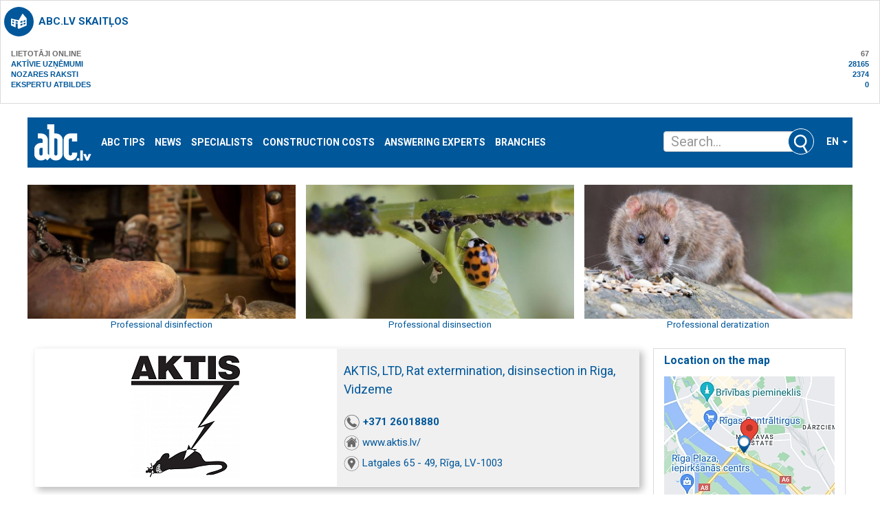

--- FILE ---
content_type: text/html; charset=UTF-8
request_url: https://abc.lv/infopage/aktis-sia
body_size: 17349
content:

			<section class="sBox grey simpleBlock break20" style="text-transform: uppercase;font-weight: bold;">
				<header><h3 class="i-1004"><a href="//abc.lv/gastatistics/">abc.lv skaitļos</a></h3></header>
				<div style="padding: 10px 10px;">
					<span style="color: #6a6a6a;">Lietotāji online<span style="float: right;">67</span></span><br>
					<a href="//abc.lv/catalog/">Aktīvie uzņēmumi<span style="float: right;">28165</span></a><br>
					<a href="//abc.lv/abc-padomi">Nozares raksti<span style="float: right;">2374</span></a><br>
					<a href="//abc.lv/atbild-eksperti/">Ekspertu atbildes<span style="float: right;">0</span></a><br>
				</div>
			</section>
			<!DOCTYPE html>
<html dir="ltr" lang="lv">
<head>
    <meta charset="UTF-8">
    <title>AKTIS, LTD, Rat extermination, disinsection in Riga, Vidzeme, Latgales 65 - 49, Rīga, LV-1003 : companies : abc.lv</title>
            <meta property="og:type" content="website" />
    <meta property="og:title" content="AKTIS, LTD, Rat extermination, disinsection in Riga, Vidzeme, Latgales 65 - 49, Rīga, LV-1003 : companies : abc.lv" />
    <meta property="og:description" content="Rat extermination, Disinfestation, Sanitation services, Disinfection agents. Sanitation services, Deratization products, Disinfection agents, Disinfectants, Deratization, Registration number: 40003104503" />
    <meta name="description" content="Rat extermination, Disinfestation, Sanitation services, Disinfection agents. Sanitation services, Deratization products, Disinfection agents, Disinfectants, Deratization, Registration number: 40003104503"/>
    <meta name="keywords" content="Rat extermination, Disinfestation, Sanitation services, Disinfection agents. Sanitation services, Deratization products, Disinfection agents, Disinfectants, Deratization, 40003104503"/>
    <meta name="viewport" content="width=device-width, initial-scale=1, maximum-scale=1, user-scalable=no">
    <!--<meta name="controller" content="#TODO"/>-->

    
			<!-- Matomo -->
    	<script>
			
			var _paq = window._paq = window._paq || [];
			var _mtm = window._mtm = window._mtm || [];
			_mtm.push({"companyId":"78053","template":"infopage"});
			_mtm.push({'mtm.startTime': (new Date().getTime()), 'event': 'mtm.Start'});
			var d=document, g=d.createElement('script'), s=d.getElementsByTagName('script')[0];
			g.async=true; g.src='https://analytics.lt.lv/js/container_YDXtOlPp.js'; s.parentNode.insertBefore(g,s);
    	</script>
			<!-- End Matomo -->
			    <script>
	window.CookieConsent.init({
		// How long to wait until bar or initial modal comes up.
		UITimeout: 1000,
		// Show 'bar' or 'modal' initial layout
		mode: 'bar',
		// Show the 'reject all cookies' button. It's false by default.
		showRejectAllButton: false,
		// Look and feel.
		theme: {
			barColor: '#2C7CBF',
			barTextColor: '#FFF',
			barMainButtonColor: '#FFF',
			barMainButtonTextColor: '#2C7CBF',
			modalMainButtonColor: '#4285F4',
			modalMainButtonTextColor: '#FFF',
			focusColor: 'rgb(853 238 52 / 75%)'
		},

		// You can declare a 'customCSS' property to partially customize the default CSS instead of customizing specific properties described on the 'theme' object. The value of this property should be a template string as in the example. Bear in mind that this style will be injected in the document body.
		customCSS: `
            #cconsent-bar, #cconsent-bar * { box-sizing:border-box; }
            #cconsent-bar .visually-hide, #cconsent-modal .visually-hide { position: absolute !important; overflow: hidden !important; clip-path: rect(1px 1px 1px 1px) !important; width: 1px !important; height: 1px !important; }
            #cconsent-bar { background-color: red; color: black; padding:15px; text-align:right; font-family:inherit; font-size:14px; line-height:18px; position:fixed; bottom:0; inset-inline:0; z-index:9998; transform: translateY(0); transition: transform .6s ease-in-out; transition-delay: .3s;}
            #cconsent-bar.ccb--hidden {transform: translateY(100%); display:block; visible:hidden;}
            `,

            // Optionally, you have the chance to fully override the CSS as per your requirements. This options gives you full freedom but you'll have to declare CSS for the UI elements. The resulted style will be injected in the document head.
            fullCSSOverride: `
            #cconsent-bar, #cconsent-bar * { box-sizing:border-box }
            #cconsent-bar .visually-hide, #cconsent-modal .visually-hide { position: absolute !important; overflow: hidden !important; clip-path: rect(1px 1px 1px 1px) !important; width: 1px !important; height: 1px !important; }
            #cconsent-bar { background-color: #2b7abb; color: #fff; padding:15px; text-align:right; font-family:inherit; font-size:14px; line-height:18px; position:fixed; bottom:0; inset-inline:0; z-index:9998; transform: translateY(0); transition: transform .6s ease-in-out; transition-delay: .3s;}
            #cconsent-bar.ccb--hidden {transform: translateY(100%); display:block; visible:hidden;}
            #cconsent-bar .ccb__wrapper { display:flex; flex-wrap:wrap; justify-content:space-between; max-width:1800px; margin:0 auto;}
            #cconsent-bar .ccb__left { align-self:center; text-align:left; margin: 15px 0;}
            #cconsent-bar .ccb__right { align-self:center; white-space: nowrap;}
            #cconsent-bar .ccb__right > div {display:inline-block; color:#FFF;}
            #cconsent-bar button { line-height:normal; font-size:14px; border:0; padding:10px 10px; color: #2b7abb;}
            #cconsent-bar button.consent-give { line-height:normal; font-size:14px; border:none; padding:10px 10px; color: #2b7abb; background-color: #fff;}
            #cconsent-bar button.consent-decline { line-height:normal; font-size:14px; border:none; padding:10px 10px; color: #fff; background-color: #2b7abb; margin-right: 10px; border: 1px solid #fff}
            #cconsent-bar button.ccb__edit { appearance:none; margin-right:15px; border:0; padding:0; text-decoration:underline; color: #fff; background:none; }
            #cconsent-bar a:hover, #cconsent-bar button:hover { cursor:pointer; }
            #cconsent-bar button:focus-visible {box-shadow: 0 0 0 2px rgb(40 168 52 / 75%);}
            #cconsent-modal, #cconsent-init-modal { display:none; font-size:14px; line-height:18px; color:#666; width: 100vw; height: 100vh; position:fixed; left:0; top:0; right:0; bottom:0; font-family:sans-serif; font-size:14px; background-color:rgba(0,0,0,0.6); z-index:9999; align-items:center; justify-content:center;}
            @media (max-width: 600px) { #cconsent-modal, #cconsent-init-modal { height: 100% } }
            #cconsent-modal button, #cconsent-init-modal button { border: 0 }
            #cconsent-modal strong, #cconsent-init-modal strong {color:#333; margin-top:0}
            #cconsent-modal.ccm--visible, #cconsent-init-modal.ccm--visible {display:flex}
            #cconsent-modal .ccm__content, #cconsent-init-modal .ccm__content { max-width:600px; max-height:600px; overflow-Y:auto; background-color:#EFEFEF; display:flex; flex-direction:column; justify-content:space-between; }
            @media (max-width: 600px) { #cconsent-modal .ccm__content, #cconsent-init-modal .ccm__content { max-width:100vw; height:100%; max-height:initial; }}
            #cconsent-modal .ccm__content > .ccm__content__heading, #cconsent-init-modal .ccm__content > .ccm__content__heading { border-bottom:1px solid #D8D8D8; padding:35px 35px 20px; background-color:#EFEFEF; position:relative; }
            #cconsent-modal .ccm__content > .ccm__content__heading strong, #cconsent-init-modal .ccm__content > .ccm__content__heading strong { font-size:21px; font-weight:600; color:#333; margin:0 }
            #cconsent-modal .ccm__content > .ccm__content__heading p, #cconsent-init-modal .ccm__content > .ccm__content__heading p { margin-top:1rem; margin-bottom:1rem; }
            #cconsent-modal .ccm__content > .ccm__content__heading .ccm__cheading__close, #cconsent-init-modal .ccm__content > .ccm__content__heading .ccm__cheading__close { appearance:none; padding:0; border:0; font-weight:600; color:#888; cursor:pointer; font-size:26px; position:absolute; right:15px; top:15px; width:26px; height:26px; background:none; text-align:center; }
            #cconsent-modal .ccm__content > .ccm__content__heading .ccm__cheading__close:focus-visible, #cconsent-init-modal .ccm__content > .ccm__content__heading .ccm__cheading__close:focus-visible { box-shadow: 0 0 0 0.25rem rgb(40 168 52 / 75%); }
            #cconsent-modal .ccm__content > .ccm__content__body { background-color:#FFF; }
            #cconsent-modal .ccm__content > .ccm__content__body .ccm__tabgroup { margin:0; border-bottom: 1px solid #D8D8D8; }
            #cconsent-modal .ccm__content > .ccm__content__body .ccm__tab-head {color:#333; font-weight:600; cursor:pointer; position:relative; padding:0; margin:0; transition: background-color .5s ease-out; }
            #cconsent-modal .ccm__content > .ccm__content__body .ccm__tab-head:hover { background-color:#F9F9F9 }
            #cconsent-modal .ccm__content > .ccm__content__body .ccm__tab-head__status { order: 1; position:absolute; left:35px; font-weight: 600; display:inline-block; margin-right: 20px; pointer-events: none; }
            #cconsent-modal .ccm__content > .ccm__content__body .ccm__tab-head__status.ccm__tab-head__status--checked { font-size:1em; color:#28a834; }
            #cconsent-modal .ccm__content > .ccm__content__body .ccm__tab-head__status.ccm__tab-head__status--unchecked { font-size:1.4em; color:#e56385; }
            #cconsent-modal .ccm__content > .ccm__content__body .ccm__tab-head__text { order: 2; pointer-events: none; }
            #cconsent-modal .ccm__content > .ccm__content__body .ccm__tabgroup .ccm__tab-head .ccm__tab-head__icon-wedge { transition: transform .3s ease-out; transform-origin: center; position:absolute;right:25px; top:50%; transform:rotate(0deg); transform:translateY(-50%); order: 3;}
            #cconsent-modal .ccm__content > .ccm__content__body .ccm__tabgroup .ccm__tab-head .ccm__tab-head__icon-wedge > svg { pointer-events: none; }
            #cconsent-modal .ccm__content > .ccm__content__body .ccm__tabgroup.ccm__tabgroup--open .ccm__tab-head .ccm__tab-head__icon-wedge { transform:translateY(-50%) rotate(-180deg) }
            #cconsent-modal .ccm__tab-trigger { appearance: none; background: none; display: flex; flex-direction: row; width: 100%; padding:17px 35px 17px 56px; color:#333; font-weight:600; }
            #cconsent-modal .ccm__tab-trigger:focus-visible {box-shadow: 0 0 0 2px rgb(40 168 52 / 75%);}
            #cconsent-modal .ccm__content > .ccm__content__body .ccm__tab-content {padding:0; margin:0}
            #cconsent-modal .ccm__content > .ccm__content__body .ccm__tabgroup .ccm__tab-content { overflow: hidden; display: none; transition: all .5s ease-out; }
            #cconsent-modal .ccm__content > .ccm__content__body .ccm__tabgroup .ccm__tab-content__inner { display: flex; flex-direction: row; padding:25px 35px; }
            #cconsent-modal .ccm__content > .ccm__content__body .ccm__tabgroup.ccm__tabgroup--open .ccm__tab-head { background-color:#f9f9f9 }
            #cconsent-modal .ccm__content > .ccm__content__body .ccm__tabgroup.ccm__tabgroup--open .ccm__tab-content { max-height: 900px; display: block; }
            #cconsent-modal .ccm__content > .ccm__content__body .ccm__tab-content .ccm__tab-content__choose {order:1;}
            @media (max-width: 600px) { #cconsent-modal .ccm__content > .ccm__content__body .ccm__tabgroup.ccm__tabgroup--open .ccm__tab-content {flex-direction:column} }
            @media (max-width: 600px) { #cconsent-modal .ccm__content > .ccm__content__body .ccm__tab-content .ccm__tab-content__choose { margin-bottom:20px; } }
            #cconsent-modal .ccm__content > .ccm__content__body .ccm__tab-content .ccm__tab-content__choose .ccm__switch-component {display:flex; margin-right:35px; align-items:center;}
            #cconsent-modal .ccm__content > .ccm__content__body .ccm__tab-content .ccm__tab-content__choose .ccm__switch__status {font-weight:600;}
            #cconsent-modal .ccm__content > .ccm__content__body .ccm__tab-content .ccm__tab-content__choose .ccm__switch-group {background:none; width:40px; height:20px; margin:0 10px; position:relative;}
            #cconsent-modal .ccm__content > .ccm__content__body .ccm__tab-content .ccm__tab-content__choose .ccm__switch__slider {position: absolute; cursor: pointer; top: 0; left: 0; right: 0; bottom: 0; background-color: #ccc; border-radius:10px; transition: .4s; pointer-events: none;}
            #cconsent-modal .ccm__content > .ccm__content__body .ccm__tab-content .ccm__tab-content__choose .ccm__switch__slider:before {position: absolute; content: ""; height: 12px; width: 12px; left: 4px; bottom: 4px; background-color: white; border-radius:50%; transition: .4s;}
            #cconsent-modal .ccm__content > .ccm__content__body .ccm__tab-content .ccm__tab-content__choose .ccm__switch-group[aria-checked="true"] .ccm__switch__slider {background-color: #28A834;}
            #cconsent-modal .ccm__content > .ccm__content__body .ccm__tab-content .ccm__tab-content__choose .ccm__switch-group:focus-visible {box-shadow: 0 0 0 2px rgb(40 168 52 / 75%);}
            #cconsent-modal .ccm__content > .ccm__content__body .ccm__tab-content .ccm__tab-content__choose .ccm__switch-group[aria-checked="true"] .ccm__switch__slider:before {-webkit-transform: translateX(20px); -ms-transform: translateX(20px); transform: translateX(20px);}
            #cconsent-modal .ccm__content > .ccm__content__body .ccm__tab-content .ccm__tab-content__desc {order:2;}
            #cconsent-modal .ccm__content > .ccm__content__body .ccm__tab-content strong {font-size:18px; margin-bottom:10px; line-height:1;}
            #cconsent-modal .ccm__content > .ccm__content__body .ccm__tab-content p {color:#444; margin-bottom:0}
            #cconsent-modal .ccm__content > .ccm__content__body .ccm__tab-content .ccm__list:not(:empty) {margin-top:30px;}
            #cconsent-modal .ccm__content > .ccm__content__body .ccm__tab-content .ccm__list .ccm__list__title {color:#333; font-weight:600;}
            #cconsent-modal .ccm__content > .ccm__content__body .ccm__tab-content .ccm__list ul { margin:15px 0; padding-left:15px }
            #cconsent-modal .ccm__footer, #cconsent-init-modal .ccm__footer { padding:35px; background-color:#EFEFEF; text-align:center; display: flex; align-items:center; justify-content:flex-end; }
            #cconsent-modal .ccm__footer button, #cconsent-init-modal .ccm__footer button { line-height:normal; font-size:14px; transition: background-color .5s ease-out; background-color: #1e6ef4; color: #fff; border:none; padding:13px; min-width:110px; border-radius: 2px; cursor:pointer; height: 100%; }
            #cconsent-modal .ccm__footer button:hover, #cconsent-init-modal .ccm__footer button:hover { background-color: #181616; }
            #cconsent-modal .ccm__footer button:focus-within, #cconsent-init-modal .ccm__footer button:focus-within { box-shadow: 0 0 0 0.25rem rgb(40 168 52 / 75%); }
            #cconsent-modal .ccm__footer button + button, #cconsent-init-modal .ccm__footer button + button { margin-left: 10px; }`,
		language: {
			// Current language.
			current: 'en',
			locale: {
				en: {
					barMainText: 'This website uses cookies to ensure you get the best experience on our website.',
					closeAriaLabel: 'close',
					barLinkSetting: 'Cookie Settings',
					barBtnAcceptAll: 'Accept all cookies',
					modalMainTitle: 'Cookie settings',
					// You can insert <a> tags within this prop to render links
					modalMainText: 'Cookies are small pieces of data sent from a website and stored on the user\'s computer by the user\'s web browser while the user is browsing. Your browser stores each message in a small file, called cookie. When you request another page from the server, your browser sends the cookie back to the server. Cookies were designed to be a reliable mechanism for websites to remember information or to record the user\'s browsing activity.',
					modalBtnSave: 'Save current settings',
					modalBtnAcceptAll: 'Accept all cookies and close',
					modalAffectedSolutions: 'Affected solutions:',
					learnMore: 'Learn More',
					on: 'On',
					off: 'Off',
					enabled: 'is enabled.',
					disabled: 'is disabled.',
					checked: 'checked',
					unchecked: 'unchecked',
				},
				lv: {
					barMainText: 'Lapa izmanto sīkfailus',
					closeAriaLabel: 'Aizvērt',
					barLinkSetting: 'Sīkfailu uzstādījumi',
					barBtnAcceptAll: 'Apstiprināt visus sīkfailus',
					modalMainTitle: 'Sīkfailu uzstādījumi',
					modalMainText: 'Sīkfaili ir nelieli datu gabali, kas tiek nosūtīti no vietnes un ko lietotāja tīmekļa pārlūkprogramma saglabā lietotāja datorā, kamēr lietotājs pārlūko. Jūsu pārlūkprogramma katru ziņojumu saglabā nelielā failā, ko sauc par sīkfailu. Kad pieprasāt citu lapu no servera, jūsu pārlūkprogramma nosūta sīkfailu atpakaļ serverim. Sīkfaili tika izstrādāti kā uzticams mehānisms, lai tīmekļa vietnes varētu atcerēties informāciju vai reģistrēt lietotāja pārlūkošanas darbības.',
					modalBtnSave: 'Saglabāt uzstādījumus',
					modalBtnAcceptAll: 'Apstiprināt visus sīkfailus un aizvērt',
					modalAffectedSolutions: 'Skartie risinājumi:',
					learnMore: 'Uzzināt vairāk',
					on: 'Iesl.',
					off: 'Izsl.',
					enabled: 'ir izslēgts.',
					disabled: 'ir ieslēgts.',
					checked: 'atzīmēts',
					unchecked: 'nav atzīmēts',
				}
			}
		},
		// List all the categories you want to display.
		categories: {
			// Unique name.
			// This probably will be the default category.
			necessary: {
				// The cookies here are necessary and category can't be turned off.
				// Wanted config value will be ignored.
				needed: true,
				// The cookies in this category will be let trough.
				// This probably should be false if category not necessary.
				wanted: true,
				// If checkbox is on or off at first run.
				checked: true,
				// Language settings for categories.
				language: {
					locale: {
						en: {
							name: 'Strictly Necessary Cookies',
							description: 'A strictly necessary cookie is a type of cookie that is used by the website to function properly, without which the site would not work. This type of cookie does not collect any personally identifiable information about you and does not track your browsing habits.',
						},
						lv: {
							name: 'Nepieciešamās sīkdatnes',
							description: 'Portāla funkcionalitātei nepieciešamās sīkdatnes. Neuzkrāj jūsu personīgo informāciju un interneta lietošanas paradumus.',
						}
					}
				}
			},
			setupad:
				{
					// Wanted config value will be ignored.
					needed: false,
					// The cookies in this category will be let trough.
					// This probably should be false if category not necessary.
					wanted: false,
					// If checkbox is on or off at first run.
					checked: true,
					// Language settings for categories.
					language: {
						locale: {
							en: {
								name: 'Setupad Cookies',
								description: 'Cookies providing Setupad banner network functionality.',
							},
							lv: {
								name: 'Setupad sīkdatnes',
								description: 'Sīkdatnes, kas nodrošina Setupad reklāmbaneru tīkla funkcionalitāti.',
							}
						}
					}

				},
			analytics:
				{
					// Wanted config value will be ignored.
					needed: false,
					// The cookies in this category will be let trough.
					// This probably should be false if category not necessary.
					wanted: false,
					// If checkbox is on or off at first run.
					checked: true,
					// Language settings for categories.
					language: {
						locale: {
							en: {
								name: 'Google Analytics & Facebook Cookies',
								description: 'Cookies and similar technologies used for analytics help collect data that allows services to understand how you interact with a particular service. These insights allow services to both improve content and build better features that enhance your experience. Some cookies and similar technologies help sites and apps understand how their visitors engage with their services. For example, Google Analytics uses a set of cookies to collect information on behalf of businesses which use the Google Analytics service and report site usage statistics to them without personally identifying individual visitors. ‘_ga’, the main cookie used by Google Analytics, enables the service to distinguish one visitor from another and lasts for 2 years. Any site that implements Google Analytics, including Google services, uses the "_ga" cookie. Each "_ga" cookie is unique to the specific property, so it cannot be used to track a given user or browser across unrelated websites. Google services also use "NID" and "_Secure-ENID" cookies on Google Search, and "VISITOR_INFO1_LIVE" and "__Secure-YEC" cookies on YouTube, for analytics. Google mobile apps may also use unique identifiers, such as the "Google Usage ID", for analytics. ',
							},
							lv: {
								name: 'Google Analytics & Facebook sīkdatnes',
								description: 'Google Analytics un Facebook sīkfaili tiek izmantoti lai statistiski analizētu lietotāju grupu uzvedību portālā, kas palīdz portālu optimizēt un veidot to labāku jums nākotnē. ',
							}
						}
					}

				}
		},
		// List actual services here.
		services: {
            setupad_script_tag: {
                category: 'setupad',
                type: 'script-tag',
                search: 'setupad',
                language: {
                    locale: {
                        en: {
                            name: 'Setupad'
                        },
                        lv: {
                            name: 'Setupad'
                        }
                    }
                }
            },
            facebook_script_tag: {
                category: 'analytics',
                type: 'script-tag',
                search: 'facebook',
                language: {
                    locale: {
                        en: {
                            name: 'Facebook'
                        },
                        lv: {
                            name: 'Facebook'
                        }
                    }
                }
            },
			// Unique name.
			analytics: {
				// Existing category Unique name.
				// This example shows how to block Google Analytics.
				category: 'analytics',
				// Type of blocking to apply here.
				// This depends on the type of script we are trying to block.
				// Can be: dynamic-script, script-tag, wrapped, localcookie.
				type: 'dynamic-script',
				// Only needed if "type: dynamic-script".
				// The filter will look for this keyword in inserted script tags
				//  and block if match found.
				search: 'analytics',
				// List of known cookie names or regular expressions matching
				//  cookie names placed by this service.
				// These will be removed from current domain and .domain.
				cookies: [
					{
						// Known cookie name.
						name: '_gid',
						// Expected cookie domain.
						domain: `.${window.location.hostname}`
					},
					{
						// Regex matching cookie name.
						name: /^_ga/,
						domain: `.${window.location.hostname}`
					}
				],
				language: {
					locale: {
						en: {
							name: 'Google Analytics'
						},
						hu: {
							name: 'Google Analytics'
						}
					}
				}
			}
		},
		//List consent properties according to Google Consent Mode v2, and their respecting controlling categories listed above.
		consentModeControls: {
			ad_storage: 'necessary',
			ad_user_data: 'necessary',
			ad_personalization: 'necessary',
			analytics_storage: 'necessary',
		},
		// whether consent mode updates will be handled by gtag or via custom GTM template. The value by default is null. Can have 'gtag' or 'gtm-template' values.
		consentModeHandler: 'gtm-template'
	});
</script>
    <script src="https://dat.zl.lv/js/cookieconsent/cookieconsent.js"></script>

    <link rel="shortcut icon" href="/favicon.ico" type="image/vnd.microsoft.icon"/>
    <link rel="shortcut icon" type="image/x-icon" href="/favicon.ico">

    <link href="/assets/plugins/jquery-ui/themes/base/jquery-ui.min.css" rel="stylesheet"/>
    <link href="/assets/plugins/lightslider/dist/css/lightslider.min.css" rel="stylesheet"/>

    <link href="/assets/plugins/magnific-popup/dist/magnific-popup.css" rel="stylesheet"/>
    <link href="/assets/plugins/flowplayer-6.0.5/skin/minimalist.css" rel="stylesheet"/>

    <link href="/assets/css/app.css?v=51767045334" rel="stylesheet"/>

    <link href="/font-awesome/css/font-awesome.min.css" rel="stylesheet" type="text/css" />

    <script src="/assets/plugins/jquery/dist/jquery.min.js" type="text/javascript"></script>
    <script src="/assets/plugins/lightslider/dist/js/lightslider.min.js" type="text/javascript"></script>
    <script src="/assets/plugins/jquery-ui/jquery-ui.min.js" type="text/javascript"></script>
    <script src="/assets/plugins/bootstrap-sass/assets/javascripts/bootstrap.min.js" type="text/javascript"></script>
    <script src="/assets/plugins/twig.js/twig.js" type="text/javascript"></script>
    <script src="/assets/js/tiwgExtensions.js" type="text/javascript"></script>

    <script src="/assets/js/screen.js" type="text/javascript"></script>

    <script type="text/javascript" src="//dat.abc.lv/js/core.js?v=51767045334"></script>
    <script type="text/javascript" src="//dat.abc.lv/js/functions2019.js?v=51767045334"></script>

    
					<!--
					<script src="https://cmp.setupcmp.com/cmp/cmp/cmp-stub.js" data-prop-id="6523"></script>
					<script src="https://cmp.setupcmp.com/cmp/cmp/cmp-v1.js" data-prop-stpd-cmp-id="6523" async></script>
					-->

					<script src="https://securepubads.g.doubleclick.net/tag/js/gpt.js" async type="text/plain" data-consent="setupad"></script>
					<script type="text/plain" data-consent="setupad">
					    window.googletag = window.googletag || {cmd: []};
					    googletag.cmd.push (function () {
					        if(window.innerWidth > 1000) {
					            googletag.defineSlot('/147246189,22868315866/abc_lv_1000x100_sticky_anchorad_desktop', [[1000,100],[970,90],[728,90],[990,90],[970,50],[960,90],[950,90],[980,90]], 'abc_lv_1000x100_sticky_anchorad_responsive').addService(googletag.pubads());
					            googletag.defineSlot('/147246189,22868315866/abc_lv_300x250_right_side_desktop', [[300,250]], 'abc_lv_300x250_right_side_responsive').addService(googletag.pubads());            
					        } else {
					            googletag.defineSlot('/147246189,22868315866/abc_lv_320x100_sticky_anchorad_mobile', [[320,100],[320,50],[300,100],[300,50]], 'abc_lv_1000x100_sticky_anchorad_responsive').addService(googletag.pubads());
					            googletag.defineSlot('/147246189,22868315866/abc_lv_336x336_right_side_mobile', [[300,250],[336,336],[336,320],[320,320],[300,300],[336,280],[320,250],[320,336]], 'abc_lv_300x250_right_side_responsive').addService(googletag.pubads());            
					        }
					        
					        googletag.pubads().enableSingleRequest();
					        googletag.pubads().disableInitialLoad();
					        googletag.enableServices();
					        googletag.pubads().collapseEmptyDivs();
					
					    });
					</script>
					<script async src="https://stpd.cloud/saas/4582" type="text/plain" data-consent="setupad"></script>

					

    <!-- Google tag (gtag.js) -->
    <script async src="https://www.googletagmanager.com/gtag/js?id=G-P715LFTB9P" type="text/plain" data-consent="analytics"></script>
    <script type="text/plain" data-consent="analytics">
        window.dataLayer = window.dataLayer || [];
        function gtag(){dataLayer.push(arguments);}
        gtag('js', new Date());

        gtag('config', 'G-P715LFTB9P');
    </script>


    <script src="/assets/plugins/magnific-popup/dist/jquery.magnific-popup.min.js" type="text/javascript"></script>
    <script src="/assets/plugins/flowplayer-6.0.5/flowplayer.min.js" type="text/javascript"></script>

        <script src='https://www.google.com/recaptcha/api.js'></script>
</head>	<body class="infopage">
		<div class="container-fluid">
			<nav class="row navbar navbar-default">
	<div class="container-fluid">
		<!-- Brand and toggle get grouped for better mobile display -->
		<div class="navbar-header">
			<button type="button" class="navbar-toggle collapsed" data-toggle="collapse" data-target="#bs-example-navbar-collapse-1" aria-expanded="false">
				<span class="sr-only">Toggle navigation</span>
				<span class="icon-bar"></span>
				<span class="icon-bar"></span>
				<span class="icon-bar"></span>
			</button>
			<a class="navbar-brand" href="/"><img src="/images/abc-logo.png" alt="abc.lv"/></a>
		</div>

		<!-- Collect the nav links, forms, and other content for toggling -->
		<div class="collapse navbar-collapse" id="bs-example-navbar-collapse-1">
			<ul class="nav navbar-nav">
                <li><a href="//abc.lv/abc-padomi">ABC tips</a></li>
<li><a href="//abc.lv/aktualitates">News</a></li>
<li><a href="//abc.lv/specialisti">Specialists</a></li>
<li><a href="//abc.lv/buvizmaksas">Construction costs</a></li>
<li><a href="//abc.lv/atbild-eksperti/">Answering experts</a></li>
<li><a href="//abc.lv/catalog/">Branches</a></li>			</ul>
            <ul class="nav navbar-nav navbar-right">
                <li class="dropdown">
                    
<a href="#" class="dropdown-toggle" data-toggle="dropdown" role="button" aria-haspopup="true"
   aria-expanded="false">en <span class="caret"></span></a>
<ul class="dropdown-menu">
            <li><a href="/infolapa/aktis-sia">lv</a></li>
            <li><a href="/infostranica/aktis-sia">ru</a></li>
            <li><a href="/infopage/aktis-sia">eng</a></li>
    </ul>                </li>
            </ul>
		</div><!-- /.navbar-collapse -->
		<form class="navbar-form" role="search" action="/search" method="get">
	
	<div class="input-group">
		<input class="form-control ui-autocomplete-input" type="text" data-href="/ajax" name="s" id="QueryInput" value="" autocomplete="off" placeholder="Search...">
		<span class="input-group-btn">
			<button class="btn btn-default" title="Search" type="submit"></button>
		</span>

    </div>
</form>	</div><!-- /.container-fluid -->
</nav>
			<main class="row">
				<div class="col-xs-12 col-sm-12 col-md-12 col-lg-12 break30">
			<section class="row no-print lt-block">

				<div class="col-xs-12 col-sm-6 col-md-6 col-lg-4" style="padding-left: 0; padding-right: 10px;">
					<div class="overflow text-center">
						<a rel="sponsored" target="_blank" href="https://www.aktis.lv/dezinfekcija"><img data-type="ActualOffer" style="width: 100%;" src="https://img.abc.lv/infopage/photos/3/9/aktis-sia_39981882-1824679687650595-1437821099260772352-o_800x400.jpg" alt="Professional disinfection"></a>
						<a rel="sponsored" target="_blank" data-type="ActualOffer" href="https://www.aktis.lv/dezinfekcija">Professional disinfection</a>
					</div>
				</div>

				<div class="col-xs-12 col-sm-6 col-md-6 col-lg-4 hidden-xs" style="padding-left: 5px; padding-right: 5px;">
					<div class="overflow text-center">
						<a rel="sponsored" target="_blank" href="https://www.aktis.lv/dezinsekcija"><img data-type="ActualOffer" style="width: 100%;" src="https://img.abc.lv/infopage/photos/u/n/aktis-sia_unnamed_800x400.jpg" alt="Professional disinsection"></a>
						<a rel="sponsored" target="_blank" data-type="ActualOffer" href="https://www.aktis.lv/dezinsekcija">Professional disinsection</a>
					</div>
				</div>

				<div class="col-xs-12 col-sm-6 col-md-6 col-lg-4 hidden-xs hidden-sm hidden-md" style="padding-left: 10px; padding-right: 0;">
					<div class="overflow text-center">
						<a rel="sponsored" target="_blank" href="https://www.aktis.lv/deratizacija"><img data-type="ActualOffer" style="width: 100%;" src="https://img.abc.lv/infopage/photos/6/7/aktis-sia_67934990-2355198737932018-1417990964672200704-o_800x400.jpg" alt="Professional deratization"></a>
						<a rel="sponsored" target="_blank" data-type="ActualOffer" href="https://www.aktis.lv/deratizacija">Professional deratization</a>
					</div>
				</div>

			</section>
			</div>				<div class="col-xs-12 col-sm-12 col-md-8 col-lg-9">
					<header class="row break20">
						<div class="col-xs-12 break20">
							
						<div class="sBox shadow headerBlock">
							<div class="sBoxContainer">
								<div class="row">
									<div class="col-sm-6 logotype">
										<img src="https://img.abc.lv/infopage/logo/7/8/aktis-sia_78053_2_420x180.jpg" title="AKTIS, LTD, Rat extermination, disinsection in Riga, Vidzeme" alt="AKTIS, LTD, Rat extermination, disinsection in Riga, Vidzeme">
									</div>
									<div class="col-sm-6 info">
										<h1>AKTIS, LTD, Rat extermination, disinsection in Riga, Vidzeme</h1>
										
										<ul>
											<li><a class="i-1" data-type="Tel" href="tel://+37126018880">+371 26018880</a></li>
											<li><a class="i-2 tridot" data-type="Www" target="_blank" href="https://www.aktis.lv/">www.aktis.lv/</a></li>
											<li><a rel="noindex, nofollow" data-type="Map" class="i-3" target="_blank" data-type="Www" href="https://on-map.zl.lv/aktis-sia/">Latgales 65 - 49, Rīga, LV-1003</a></li>
											
										</ul>
									</div>
								</div>
							</div>
						</div>
												</div>
						<div class="col-xs-12">
							
<link rel="stylesheet" type="text/css" href="//dat.abc.lv/js/slick/slick.css"/>
<link rel="stylesheet" type="text/css" href="//dat.abc.lv/js/slick/slick-theme.css"/>
<script type="text/javascript" src="//dat.abc.lv/js/slick/slick.min.js"></script>

<script>
    $(document).ready(function () {
        $('.addstat').on('click', function () {
            $.ajax($(this).attr("data-target"), {
                type: 'POST',
                data: 'addstat',
                dataType: 'jsonp',
                crossDomain: true,
                contentType: 'application/json; charset=utf-8',
                xhrFields: {
                    withCredentials: true
                },
                success: function () {
                    return false;
                }
            });
        });
    });
</script>

<style>
	.slick-prev
		{
		margin-left: 25px;
		z-index: 3;
		}

	.slick-next
		{
		margin-right: 35px;
		z-index: 3;
		}

	.slick-prev::before, .slick-next::before
		{
		color: #00579A;
		font-size: 20px;
		border-radius: 2px;
		height: 130px;
		border: 1px solid #dadada;
		display: block;
		padding: 2px;
		width: 30px;
		top: -55px;
		position: relative;
		background-color: white;
		opacity: 1;
		line-height: 120px;
		}

	.slick-prev::before
		{
		content: '⯇';
		}

	.slick-next::before
		{
		content: '⯈';
		}

	.slick-slide
		{
		margin: 0px 10px;
		}

	.slick-list
		{
		left: 40px;
		}

	.slick-slide img
		{
		width: 130px;
		height: 130px;
		margin-left: 10px;
		margin-right: 10px;
		}
</style>

<section class="sBox greyBottom">
	<div class="sBoxContainer">
	<header><h4>Photo <small>7</small></h4></header>
	<div class="togglingText" data-action="togglingText" data-toggletext-def-height="178" data-toggletext-min-height="178">
			<div class="slickimg" data-imagelist-gallery="1">
				<div><a class="addstat" title="" href="https://img.abc.lv/infopage/photos/2/0/aktis-sia_2021-01-13_2000x1500.jpg" data-target="https://"><img data-type="Gallery" src="https://img.abc.lv/infopage/photos/2/0/aktis-sia_2021-01-13_120x120.jpg" alt="" data-width="128" data-height="128"></a></div>
<div><a class="addstat" title="" href="https://img.abc.lv/infopage/photos/u/n/aktis-sia_unnamed_2000x1500.jpg" data-target="https://"><img data-type="Gallery" src="https://img.abc.lv/infopage/photos/u/n/aktis-sia_unnamed_120x120.jpg" alt="" data-width="128" data-height="128"></a></div>
<div><a class="addstat" title="" href="https://img.abc.lv/infopage/photos/u/n/aktis-sia_unnamed2_2000x1500.jpg" data-target="https://"><img data-type="Gallery" src="https://img.abc.lv/infopage/photos/u/n/aktis-sia_unnamed2_120x120.jpg" alt="" data-width="128" data-height="128"></a></div>
<div><a class="addstat" title="" href="https://img.abc.lv/infopage/photos/3/9/aktis-sia_39981882-1824679687650595-1437821099260772352-o_2000x1500.jpg" data-target="https://"><img data-type="Gallery" src="https://img.abc.lv/infopage/photos/3/9/aktis-sia_39981882-1824679687650595-1437821099260772352-o_120x120.jpg" alt="" data-width="128" data-height="128"></a></div>
<div><a class="addstat" title="" href="https://img.abc.lv/infopage/photos/6/7/aktis-sia_67934990-2355198737932018-1417990964672200704-o_2000x1500.jpg" data-target="https://"><img data-type="Gallery" src="https://img.abc.lv/infopage/photos/6/7/aktis-sia_67934990-2355198737932018-1417990964672200704-o_120x120.jpg" alt="" data-width="128" data-height="128"></a></div>
<div><a class="addstat" title="" href="https://img.abc.lv/infopage/photos/6/5/aktis-sia_65861245-2302676609850898-2390591230883921920-n_2000x1500.jpg" data-target="https://"><img data-type="Gallery" src="https://img.abc.lv/infopage/photos/6/5/aktis-sia_65861245-2302676609850898-2390591230883921920-n_120x120.jpg" alt="" data-width="128" data-height="128"></a></div>
<div><a class="addstat" title="" href="https://img.abc.lv/infopage/photos/6/2/aktis-sia_62104236-2250003945118165-1400143502951579648-n_2000x1500.jpg" data-target="https://"><img data-type="Gallery" src="https://img.abc.lv/infopage/photos/6/2/aktis-sia_62104236-2250003945118165-1400143502951579648-n_120x120.jpg" alt="" data-width="128" data-height="128"></a></div>

			</div>
		</div>
	</div>
</section>


<script>
$(document).ready(function(){
	$('.slickimg').slick({
		slidesToShow: 6,
		slidesToScroll: 1,
		autoplay: false,
		autoplaySpeed: 2000,
		arrows: true,
		infinite: false,
	centerMode: false,
	responsive:
		[
			{
			breakpoint: 1200,
			settings:
				{
				slidesToShow: 4
				}
			},
			{
			breakpoint: 768,
			settings:
				{
				slidesToShow: 3
				}
			},
			{
			breakpoint: 480,
			settings:
				{
				slidesToShow: 2
				}
			},
			{
			breakpoint: 480,
			settings:
				{
				slidesToShow: 2
				}
			}
		]
	});
});
</script>
						</div>
					</header>
					<div class="row">
						<div class="col-xs-12 col-sm-6">
							
<section class="sBox greyBottom break20">
	<div class="sBoxContainer">
	<header><h4>Contacts</h4></header>
		<ol class="simpleList">
			<li class="tridot"><label><strong>Mobile phone</strong></label> <span><a data-type="Tel" href="tel:+37126018880">+371 26018880</a></span></li>
<li class="tridot"><label><strong>24-hour phone</strong></label> <span><a data-type="Tel" href="tel:+37167204016">+371 67204016</a></span></li>
<li class="tridot"><label><strong>Fax</strong></label> <span><a data-type="Tel" href="tel:+37167204116">+371 67204116</a></span></li>
<li class="tridot"><label><strong>Phone in Kuldīga</strong></label> <span><a data-type="Tel" href="tel:+37127018558">+371 27018558</a></span></li>
<li class="tridot"><label><strong>E-mail</strong></label> <span><a data-type="Email" href="mailto:aktis@aktis.lv">aktis@aktis.lv</a></span></li>
<li class="tridot"><label><strong>Contact person</strong></label> <span>Evita Misa</span></li>
<li class="tridot"><label><strong>Homepage</strong></label> <span><a data-type="Www" target="_blank" href="https://www.aktis.lv/">https://www.aktis.lv/</a></span></li>
<li class="tridot"><label><strong>Facebook</strong></label> <span><a data-type="Facebook" target="_blank" href="https://www.facebook.com/Aktis.lv"><span class="icon Facebook"></span> https://www.facebook.com/Aktis.lv</a></span></li>
<li class="tridot"><label><strong><a data-type="Goomyb" target="_blank" href="https://goo.gl/maps/CE6sXMr81xnpeHRf6"><span class="icon GoogleMB"></span>Google Business Profile</a></strong></label> <span></span></li>

		</ol>
	</div>
</section>
														
<section class="sBox greyBottom break20">
	<div class="sBoxContainer">
		<header>
			<h4>Reviews</h4>
		</header>
		<ul class="simpleList">
			
		</ul>


		<h4><span class="label label-default">Add a rating and review</span></h4>

		<div class="lt-content lt-contact-form">
			<div class="overflow">

				<form action="/ajax/index2.php" method="post" data-ajax="true">

				<style>
				@import url(//netdna.bootstrapcdn.com/font-awesome/3.2.1/css/font-awesome.css);

						/*
						fieldset, label { margin: 0; padding: 0; }
						body{ margin: 20px; }
						h1 { font-size: 1.5em; margin: 10px; }
						*/

						/****** Style Star Rating Widget *****/

						.rating {
							border: none;
							float: left;

							/*
							clear: both;
							height: 40px;
							line-height: 40px;
							*/
						}

						.rating > input { display: none; }
						.rating > label:before {
							margin: 5px;
							font-size: 1.25em;
							font-family: FontAwesome;
							display: inline-block;
							content: "\f005";
						}

						.rating > .half:before {
							content: "\f089";
							position: absolute;
						}

						.rating > label {
							color: #ddd;
						 float: right;
						}

						#rating_hidden {display: none;}

						/***** CSS Magic to Highlight Stars on Hover *****/

						.rating > input:checked ~ label, /* show gold star when clicked */
						.rating:not(:checked) > label:hover, /* hover current star */
						.rating:not(:checked) > label:hover ~ label { color: #FFD700;  } /* hover previous stars in list */

						.rating > input:checked + label:hover, /* hover current star when changing rating */
						.rating > input:checked ~ label:hover,
						.rating > label:hover ~ input:checked ~ label, /* lighten current selection */
						.rating > input:checked ~ label:hover ~ label {color: #FFED85;}

				</style>

					<input name="action" type="hidden" value="/infopage/reviewForm" />
					<input name="slug" type="hidden" value="aktis-sia" />

					<div class="form-group ip_rform">
						<strong class="control-label"></strong>
					</div>

					<div class="form-group ip_rform">
						<label for="star5">Rate it</label>
						<div class="clearfix"></div>
						<fieldset class="rating">
							<input type="radio" id="star5" name="rating" value="10" /><label class = "full" for="star5" title="5 stars"></label>
							<input type="radio" id="star4half" name="rating" value="9" /><label class="half" for="star4half" title="4.5 stars"></label>
							<input type="radio" id="star4" name="rating" value="8" /><label class = "full" for="star4" title="4 stars"></label>
							<input type="radio" id="star3half" name="rating" value="7" /><label class="half" for="star3half" title="3.5 stars"></label>
							<input type="radio" id="star3" name="rating" value="6" /><label class = "full" for="star3" title="3 stars"></label>
							<input type="radio" id="star2half" name="rating" value="5" /><label class="half" for="star2half" title="2.5 stars"></label>
							<input type="radio" id="star2" name="rating" value="4" /><label class = "full" for="star2" title="2 stars"></label>
							<input type="radio" id="star1half" name="rating" value="3" /><label class="half" for="star1half" title="1.5 stars"></label>
							<input type="radio" id="star1" name="rating" value="2" /><label class = "full" for="star1" title="1 star"></label>
							<input type="radio" id="starhalf" name="rating" value="1" /><label class="half" for="starhalf" title="0.5 stars"></label>
						</fieldset>
					</div>

					<script>
						$("[type=radio]").click(function() {$("#rating_hidden").show("fast");});
					</script>

					<div class="clearfix"></div>

					<div id="rating_hidden">
						<div class="form-group ip_rform">
							<strong class="control-label"></strong>
						</div>

						<div class="form-group ip_rform">
							<label for="ipage_name">Your name</label>
							<input type="text" name="ipage[name]" id="ipage_name" class="form-control" placeholder="f.e. John Smith" required>
						</div>

						<div class="form-group ip_rform">
							<label for="ipage_email">Your e-mail</label>
							<input type="email" name="ipage[email]" class="form-control" id="ipage_email" placeholder="f.e. johnsmith@yourcompany.com" required>
							<input type="text" name="ipage[phone]" class="form-control hidden" id="ipage_phone" placeholder="f.e. +371 97770777">
						</div>

						<div class="form-group ip_rform">
							<label for="ipage_message">Review text</label>
							<textarea maxlength="1000" and minlength="10" name="ipage[message]" class="form-control" id="ipage_message" placeholder="Write message here..."></textarea>
						</div>
						<div class="g-recaptcha" data-sitekey="6LfhO0IUAAAAAJ9Z4yH3pc0KNVekTpGN5zk0u6DA" style="padding-bottom: 5px;"></div>
						<button type="submit" class="btn btn-default" name="ipage[submit]">Send</button>

					</div>
				</form>
			</div>
		</div>
	</div>
</section>
							
<section class="sBox greyBottom break20">
	<div class="sBoxContainer">
		<header>
			<h4>Working time</h4>
		</header>
		<ul class="simpleList lt-simple-list lt-working-time">
			
			
		<li><span class="Mon ">Sun</span><span class="Center"><span class="interval"><span class="time">00<sup>00</sup>-24<sup>00</sup></span></span></span></li>


		<li><span class="Mon ">Mon</span><span class="Center"><span class="interval"><span class="time">00<sup>00</sup>-24<sup>00</sup></span></span></span></li>


		<li><span class="Mon ">Tue</span><span class="Center"><span class="interval"><span class="time">00<sup>00</sup>-24<sup>00</sup></span></span></span></li>


		<li><span class="Mon ">Wed</span><span class="Center"><span class="interval"><span class="time">00<sup>00</sup>-24<sup>00</sup></span></span></span></li>


		<li><span class="Mon ">Thu</span><span class="Center"><span class="interval"><span class="time">00<sup>00</sup>-24<sup>00</sup></span></span></span></li>


		<li><span class="Mon ">Fri</span><span class="Center"><span class="interval"><span class="time">00<sup>00</sup>-24<sup>00</sup></span></span></span></li>


		<li><span class="Mon ">Sat</span><span class="Center"><span class="interval"><span class="time">00<sup>00</sup>-24<sup>00</sup></span></span></span></li>


			


		</ul>
	</div>
</section>
														
<section class="sBox greyBottom break20">
	<div class="sBoxContainer">
		<header><h4>Legal data</h4></header>
		<ol class="simpleList">
			<li><label>Registration number</label> <span>40003104503</span></li><li><label>VAT number</label> <span>LV40003104503</span></li><li><label>Founded </label> <span>30.11.1992</span></li><li><label>Legal address</label> <span>Latgales iela 65 – 49, Rīga, LV-1003</span></li><li><label>Submitted of annual reports</label> <span>2024</span></li>
		</ol>
	</div>
</section>
																					
<section class="sBox greyBottom break20">
	<div class="sBoxContainer">
		<header>
			<h4>Affiliated companies</h4>
		</header>
		<ol class="simpleList">
			<li><label><a href="//abc.lv/infopage/aktis-sia-salacgrivas-filiale">"Aktis", SIA, Salacgrīvas filiāle</a></label> <span>Salacgrīva, Limbažu nov. LV-4033</span><br><span>+371 26018880</span></li><br>
<li><label><a href="//abc.lv/infopage/aktis-sia-jelgavas-filiale">"Aktis", SIA, Jelgavas filiāle</a></label> <span>Jelgava LV-3007</span><br><span>+371 26018880</span></li><br>
<li><label><a href="//abc.lv/infopage/aktis-sia-kuldigas-filiale">"Aktis", SIA, Kuldīgas filiāle</a></label> <span>Kuldīga, Kuldīgas nov. LV-3301</span><br><span>+371 26018880</span></li><br>
<li><label><a href="//abc.lv/infopage/aktis-sia-ogres-filiale">"Aktis", SIA, Ogres filiāle</a></label> <span>Ogre, Ogres nov. LV-5001</span><br><span>+371 26018880</span></li><br>
<li><label><a href="//abc.lv/infopage/aktis-sia-rezeknes-filiale">"Aktis", SIA, Rēzeknes filiāle</a></label> <span>Rēzekne LV-4600</span><br><span>+371 26018880</span></li><br>
<li><label><a href="//abc.lv/infopage/aktis-sia-tukuma-filiale">"Aktis", SIA, Tukuma filiāle</a></label> <span>Tukums, Tukuma nov. LV-3101</span><br><span>+371 26018880</span></li><br>
<li><label><a href="//abc.lv/infopage/aktis-sia-valmieras-filiale">"Aktis", SIA, Valmieras filiāle</a></label> <span>Valmiera, Valmieras nov. LV-4201</span><br><span>+371 26018880</span></li><br>
<li><label><a href="//abc.lv/infopage/aktis-sia-jekabpils-filiale">"Aktis", SIA, Jēkabpils filiāle</a></label> <span>Jēkabpils, Jēkabpils nov. LV-5202</span><br><span>+371 26018880</span></li><br>
<li><label><a href="//abc.lv/infopage/aktis-sia-daugavpils-filiale">"Aktis", SIA, Daugavpils filiāle</a></label> <span>Daugavpils LV-5401</span><br><span>+371 26018880</span></li><br>
<li><label><a href="//abc.lv/infopage/aktis-sia-limbazu-filiale">"Aktis", SIA, Limbažu filiāle</a></label> <span>Limbaži, Limbažu nov. LV-4001</span><br><span>+371 26018880</span></li><br>

		</ol>
	</div>
</section>
														<button type="button" id="report_error_button" class="btn btn-primary report-error">Submit changes
</button>
<button id="report_error_close" type="button" class="btn btn-danger report-error" style="display: none;">Close
</button>
<div id="hidden_report" style="display: none; margin-top:20px;">
    <section class="sBox greyBottom break20">
        <div class="sBoxContainer">
            <header><h4>Submit changes</h4></header>
            <div class="alert alert-danger" style="display: none;"></div>
            <div class="alert alert-success" style="display: none;"></div>
            <form id="report" action="/report_error" method="post">
                <input type="hidden" name="report[id]" value="78053" required>
                <input type="hidden" name="report[companyname]" value="" required>
                <input type="hidden" name="report[linkto]" value="https://abc.lv/infopage/aktis-sia" required>
                <input type="hidden" name="report[lang]" value="en" required>
                <div class="form-group">
                    <label for="Email">E-mail address</label>
                    <input type="text" class="form-control" id="Email"
                           placeholder="Enter your email address" name="report[email]" required>
                </div>
                <div class="form-group">
                    <label for="comments">Description or comment</label>
                    <textarea class="form-control" rows="3" name="report[comments]" maxlength="1000" required></textarea>
                </div>
                <div class="form-group">
                    <label for="phone">Your phone nummber</label>
                    <input type="text" class="form-control" id="phone" maxlength="15" placeholder="for example, 12345678"
                           name="report[phone]" required>
                </div>
                <div class="form-group">
                    <div class="g-recaptcha" data-sitekey="6LeYhTYUAAAAAJytqSmIfSyIVe9BuLnJD3GC5s8f"></div>
                </div>
                <div class="form-group">
                    <button type="submit" class="btn btn-primary report-error">Send</button>
                </div>
                <div>
                    * If you want to post extended information, call 67770711
                </div>
            </form>
        </div>
    </section>
</div>
						</div>
						<div class="col-xs-12 col-sm-6">
							<!--|INFOPAGE3_DESCRIPTION>-->
							
<section class="sBox shadow break20">
	<div class="sBoxContainer">
		<header>
			<h4>Description</h4>
		</header>
		<div class="content togglingText" data-action="togglingText" data-toggletext-def-height="128" data-toggletext-min-height="128">
			<div class="overflow">
                Deratization, disinsection, sanitary services, deratization means in Vidzeme, Kurzeme, Zemgale, Latgale, Riga. Aizkraukle, Aluksne, Balvi, Bauska, Cesis, Daugavpils, Gulbene, Jelgava, Kuldiga, Kraslava, Liepaja, Ludza, Limbazi, Madona, Ogre, Preili, Rezekne, Saldus, Smiltene, Talsi, TUkuma, Valka, Valmiera, Ventspils, Ventspils<br>
			</div>
			<a href="#" data-toggletext-text="Less" class="hidden-print">More</a>
		</div>
	</div>
</section>

							
<section class="sBox shadow break20">
	<div class="sBoxContainer">
		<header>
			<h4>Services</h4>
		</header>
		<div class="content togglingText" data-action="togglingText" data-toggletext-def-height="128" data-toggletext-min-height="128">
			<div class="overflow">
                <b>Rat extermination</b><ul><li>Extermination of mice, rats and rodents. Deratization products. Pest control and eradication. In Riga, Ogre, Sigulda, Valmiera, Jelgava, Jurmala. </li></ul><b>Disinfestation</b><ul><li>Combating ants, bedbugs, cockroaches, cockroaches, wasps, flies, food moths in Riga, Ogre, Sigulda, Valmiera, Jelgava, Jurmala. </li></ul><br>
			</div>
			<a href="#" data-toggletext-text="Less" class="hidden-print">More</a>
		</div>
	</div>
</section>

														
<section class="sBox shadow break20">
	<div class="sBoxContainer">
		<header>
			<h4>Keywords</h4>
		</header>
		<div class="content togglingText" data-action="togglingText" data-toggletext-def-height="128" data-toggletext-min-height="128">
			<div class="overflow">
				<span><a href="//abc.lv/search/Rat+extermination">Rat extermination</a>, <a href="//abc.lv/search/Disinfestation">Disinfestation</a>, <a href="//abc.lv/search/Sanitation+services">Sanitation services</a>, <a href="//abc.lv/search/Disinfection+agents">Disinfection agents</a>.</span>
<span><p>Sanitation services, Deratization products, Disinfection agents, Disinfectants, Deratization services, Disinfection services, Disinfection services, Rat extermination, disinfestation, disinfection in whole Latvia, Disinfection of premises and motor transport, Professional rodent, ( rat, mice) bird control, insect, ( cockroach, roach, ant, fly, gnat, flea, ticks, wasp, giant hornets, bug, mole control) destruction, <br>poisoning in cafes, in restaurants, in hotels, in apartments, in apartment houses, in hospitals, in offices, in offices. Sale of deratization and disinsection inventory and means: bait stations, monitoring traps, anti-insect lamps Conclusion of contracts and consultations in sanitary matters, We conclude long-term and short-term service contracts with stores, factories, education institutions, for restaurants, for hospitals, for houseowners, for house management, for guest houses, for cafes, for kindergartens, for sanitariums, recreation complexes, sports complexes, Aizkraukle, Aluksne, Balvi, Bauska, Cesis, Daugavpils, Gulbene, Jelgava, Jekabpils, Kuldiga, Kraslava, Liepaja, Ludza, Limbazi, Madona, Ogre, Preili, Rezekne, Saldus, Smiltene, Talsi, Tukums, Valka, Valmiera, Ventspils, Livani</p></span>

			</div>
			<a href="#" data-toggletext-text="Less" class="hidden-print">More</a>
		</div>
	</div>
</section>
							
<section class="sBox shadow break20">
	<div class="sBoxContainer">
		<header>
			<h4>Categories</h4>
		</header>
		<ul class="simpleList">
			<li><a href="//abc.lv/search/Cleaning+and+tiding+services">Cleaning and tiding services</a></li>

		</ul>
	</div>
</section>
							
<section class="sBox shadow break20">
	<div class="sBoxContainer">
		<header>
			<h4>Saistītie resursi</h4>
		</header>
		<ul class="simpleList">
			<li><a href="https://infolapa.zl.lv/aktis-sia/" target="_blank" rel="nofollow"><img src="../../images/logos/zl-logo.gif" width="21" height="18" style="vertical-align: middle;"> Information in  ZL database</a></li>
<li><a href="https://riga.pilseta24.lv/katalogs/info/aktis-sia" target="_blank" rel="nofollow"><img src="../../images/logos/p24-logo.gif" width="21" height="18" style="vertical-align: middle;"> Information in Pilseta24 portal's networks</a></li>
<li><a href="https://medicine.lv/infolapa/?c=aktis-sia" target="_blank" rel="nofollow"><img src="../../images/logos/medicine-logo.gif" width="21" height="18" style="vertical-align: middle;"> Information in medicine.lv</a></li>
<li><a href="https://balticexport.com/landingpage/aktis-sia" target="_blank" rel="nofollow"><img src="../../images/logos/balticexport-logo.gif" width="21" height="18" style="vertical-align: middle;"> Information in BalticExport.com</a></li>
<li><a href="https://www.building.lv/infolapa/aktis-sia" target="_blank" rel="nofollow"><img src="../../images/logos/bu.svg" width="21" height="18" style="vertical-align: middle;"> Information in construction, architecture and interior portal building.lv</a></li>
<li><a href="https://www.firmas.lv/lv/uznemumi/aktis/40003104503" target="_blank" rel="nofollow"><img src="../../images/logos/firmas-logo.gif" width="18" height="18" style="vertical-align: middle; margin: 0 1px 0 2px;"> Information in firmas.lv</a></li>
<li><a href="https://visaigimenei.lv/infolapa/aktis-sia" target="_blank" rel="nofollow"><img src="../../images/logos/visaigimenei-logo.gif" width="21" height="18" style="vertical-align: middle;"> Information in visaigimenei.lv</a></li>

		</ul>
	</div>
</section>
							<section class="sBox shadow break20">
    <div class="sBoxContainer">
        <header>
            <h4>Articles</h4>
        </header>
        <ul class="simpleList">
                            <li><a href="/raksts/ko-nemt-vera-ja-ir-aktuala-deratizacija" title="Ko ņemt vērā, ja ir aktuāla deratizācija?">Ko ņemt vērā, ja ir aktuāla deratizācija?</a></li>
                            <li><a href="/raksts/kadas-ir-4-izplatitakas-kludas-majokla-dezinsekcija" title="Kādas ir 4 izplatītākās kļūdas mājokļa dezinsekcijā?">Kādas ir 4 izplatītākās kļūdas mājokļa dezinsekcijā?</a></li>
                            <li><a href="/raksts/drosa-un-videi-draudziga-dezinsekcija-miti-un-realitate" title="Droša un videi draudzīga dezinsekcija – mīti un realitāte">Droša un videi draudzīga dezinsekcija – mīti un realitāte</a></li>
                    </ul>
    </div>
</section>						</div>
					</div>
				</div>
				<div class="col-xs-12 col-sm-12 col-md-4 col-lg-3 rightSide">
					
<section class="sBox strongGreyBottom break20">
	<div class="sBoxContainer">
		<header>
			<h4><a rel="noindex, nofollow" data-type="Map" target="_blank" href="https://on-map.zl.lv/aktis-sia/">Location on the map</a></h4>
		</header>
		<div class="mapBox">
			<a rel="noindex, nofollow" target="_blank" href="https://on-map.zl.lv/aktis-sia/"><img data-type="Map" src="https://img.abc.lv/infopage/map_js_tmp_test/a/p/aktis-sia_ap_aktis-sia_24_1346185437_56_9397424620_248x198.jpg" alt=""/></a>
		</div>
	</div>
</section>

															<section class="sBox strongGreyBottom break20">
	<div class="sBoxContainer">
	<header><h4><span>Website</span></h4></header>
		<div class="content">
			<div>
				<a title="https://www.aktis.lv/" target="_blank" href="https://www.aktis.lv/">
					<img data-type="Www" src="https://img.abc.lv/infopage/wwwsnapshots/f/_/aktis-sia_f_78053_l1380a99c922e680fd7ccfd84ca461ba_320x240.jpg">
				</a>
			</div>
		</div>
	</div>
</section>									</div>
			</main>
			<footer class="row">
    <div class="col-lg-12">
        <div class="row">
            <div class="col-6 col-md-4">
                <nav id="show0">
                    <ul>
                        <li>
                            <a href="#" onclick="document.getElementById('show1').style.display = 'block'; document.getElementById('show2').style.display = 'block'; document.getElementById('show0').style.display = 'none'; return false;">abc.lv kontakti</a>
                        </li>
                    </ul>
                </nav>
                <span id="show1" style="display: none;"><u>Editorial:</u><br><a href="mailto:redakcija@heise.lv">redakcija@heise.lv</a></span>
            </div>
            <div class="col-6 col-md-4">
                <span id="show2" style="display: none;"><u>Customer Support Department:</u><br><a href="mailto:serviss@heise.lv">serviss@heise.lv</a><br>tel. +371 67770711</span>
            </div>
            <div class="col-6 col-md-4">
                <nav>
                    <ul>
                        <li class=""><a href="//abc.lv/submit-company/" title="Pieteikt firmu" rel="noindex, nofollow">Declare company</a></li>
                        <li class=""><a href="/sikdatnu-izmantosanas-noteikumi" title="" rel="nofollow">Sīkdatņu izmantošanas noteikumi</a></li>
                        <li class=""><a href="https://www.latvijastalrunis.lv/privatuma-politika" target="_blank" title="" rel="nofollow">Privātuma politika</a></li>
                        <li class=""><a href="/sadarbibas-partneri" title="" rel="nofollow">Sadarbības partneri</a></li>
                    </ul>
                </nav>
            </div>
        </div>
        <p class="copyright">ABC.LV &copy; 2026 SIA "heise marketing".<br>Šīs datu bāzes, tās daļas vai datu bāzē iekļautās informācijas, vai informācijas daļas pavairošana vai izplatīšana jebkādā formā stingri aizliegta. Tāpat arī ir aizliegta lejupielāde automātiskā režīmā.<br>Portālā izmantota informācija no Būvniecības informācijas sistēmas (bis.gov.lv).<br>
            Portāla www.abc.lv masu informācijas līdzekļa reģistrācijas numurs: 000740427. Galvenā redaktore: Ingūna Pempere.
        </p>
    </div>
</footer>

<!--
<script type="text/javascript" id="cookieinfo"
        src="//dat.abc.lv/js/cookieinfo.min.js"
        data-message="Informējam, ka šajā tīmekļa vietnē tiek izmantotas sīkdatnes.<br>Turpinot lietot šo vietni, Jūs piekrītat, ka mēs uzkrāsim un izmantosim sīkdatnes Jūsu ierīcē. Savu piekrišanu Jūs jebkurā laikā varat atsaukt, nodzēšot saglabātās sīkdatnes."
        data-position="bottom"
        data-font-size="14px"
        data-font-family="'Roboto', arial, verdana, sans-serif"
        data-divlinkbg="#FFFFFF"
        data-linkmsg="Sīkāk šeit."
        data-moreinfo="/sikdatnu-izmantosanas-noteikumi/"
        data-bg="#00579A"
        data-fg="#FFFFFF"
        data-link="#FFFFFF"
        data-cookie="abclv_Cookie"
        data-text-align="center"
        data-close-text="Piekrītu">
</script>
-->
		</div>
			</body>
</html>

--- FILE ---
content_type: text/html; charset=utf-8
request_url: https://www.google.com/recaptcha/api2/anchor?ar=1&k=6LfhO0IUAAAAAJ9Z4yH3pc0KNVekTpGN5zk0u6DA&co=aHR0cHM6Ly9hYmMubHY6NDQz&hl=en&v=PoyoqOPhxBO7pBk68S4YbpHZ&size=normal&anchor-ms=20000&execute-ms=30000&cb=6n26thp9t184
body_size: 49279
content:
<!DOCTYPE HTML><html dir="ltr" lang="en"><head><meta http-equiv="Content-Type" content="text/html; charset=UTF-8">
<meta http-equiv="X-UA-Compatible" content="IE=edge">
<title>reCAPTCHA</title>
<style type="text/css">
/* cyrillic-ext */
@font-face {
  font-family: 'Roboto';
  font-style: normal;
  font-weight: 400;
  font-stretch: 100%;
  src: url(//fonts.gstatic.com/s/roboto/v48/KFO7CnqEu92Fr1ME7kSn66aGLdTylUAMa3GUBHMdazTgWw.woff2) format('woff2');
  unicode-range: U+0460-052F, U+1C80-1C8A, U+20B4, U+2DE0-2DFF, U+A640-A69F, U+FE2E-FE2F;
}
/* cyrillic */
@font-face {
  font-family: 'Roboto';
  font-style: normal;
  font-weight: 400;
  font-stretch: 100%;
  src: url(//fonts.gstatic.com/s/roboto/v48/KFO7CnqEu92Fr1ME7kSn66aGLdTylUAMa3iUBHMdazTgWw.woff2) format('woff2');
  unicode-range: U+0301, U+0400-045F, U+0490-0491, U+04B0-04B1, U+2116;
}
/* greek-ext */
@font-face {
  font-family: 'Roboto';
  font-style: normal;
  font-weight: 400;
  font-stretch: 100%;
  src: url(//fonts.gstatic.com/s/roboto/v48/KFO7CnqEu92Fr1ME7kSn66aGLdTylUAMa3CUBHMdazTgWw.woff2) format('woff2');
  unicode-range: U+1F00-1FFF;
}
/* greek */
@font-face {
  font-family: 'Roboto';
  font-style: normal;
  font-weight: 400;
  font-stretch: 100%;
  src: url(//fonts.gstatic.com/s/roboto/v48/KFO7CnqEu92Fr1ME7kSn66aGLdTylUAMa3-UBHMdazTgWw.woff2) format('woff2');
  unicode-range: U+0370-0377, U+037A-037F, U+0384-038A, U+038C, U+038E-03A1, U+03A3-03FF;
}
/* math */
@font-face {
  font-family: 'Roboto';
  font-style: normal;
  font-weight: 400;
  font-stretch: 100%;
  src: url(//fonts.gstatic.com/s/roboto/v48/KFO7CnqEu92Fr1ME7kSn66aGLdTylUAMawCUBHMdazTgWw.woff2) format('woff2');
  unicode-range: U+0302-0303, U+0305, U+0307-0308, U+0310, U+0312, U+0315, U+031A, U+0326-0327, U+032C, U+032F-0330, U+0332-0333, U+0338, U+033A, U+0346, U+034D, U+0391-03A1, U+03A3-03A9, U+03B1-03C9, U+03D1, U+03D5-03D6, U+03F0-03F1, U+03F4-03F5, U+2016-2017, U+2034-2038, U+203C, U+2040, U+2043, U+2047, U+2050, U+2057, U+205F, U+2070-2071, U+2074-208E, U+2090-209C, U+20D0-20DC, U+20E1, U+20E5-20EF, U+2100-2112, U+2114-2115, U+2117-2121, U+2123-214F, U+2190, U+2192, U+2194-21AE, U+21B0-21E5, U+21F1-21F2, U+21F4-2211, U+2213-2214, U+2216-22FF, U+2308-230B, U+2310, U+2319, U+231C-2321, U+2336-237A, U+237C, U+2395, U+239B-23B7, U+23D0, U+23DC-23E1, U+2474-2475, U+25AF, U+25B3, U+25B7, U+25BD, U+25C1, U+25CA, U+25CC, U+25FB, U+266D-266F, U+27C0-27FF, U+2900-2AFF, U+2B0E-2B11, U+2B30-2B4C, U+2BFE, U+3030, U+FF5B, U+FF5D, U+1D400-1D7FF, U+1EE00-1EEFF;
}
/* symbols */
@font-face {
  font-family: 'Roboto';
  font-style: normal;
  font-weight: 400;
  font-stretch: 100%;
  src: url(//fonts.gstatic.com/s/roboto/v48/KFO7CnqEu92Fr1ME7kSn66aGLdTylUAMaxKUBHMdazTgWw.woff2) format('woff2');
  unicode-range: U+0001-000C, U+000E-001F, U+007F-009F, U+20DD-20E0, U+20E2-20E4, U+2150-218F, U+2190, U+2192, U+2194-2199, U+21AF, U+21E6-21F0, U+21F3, U+2218-2219, U+2299, U+22C4-22C6, U+2300-243F, U+2440-244A, U+2460-24FF, U+25A0-27BF, U+2800-28FF, U+2921-2922, U+2981, U+29BF, U+29EB, U+2B00-2BFF, U+4DC0-4DFF, U+FFF9-FFFB, U+10140-1018E, U+10190-1019C, U+101A0, U+101D0-101FD, U+102E0-102FB, U+10E60-10E7E, U+1D2C0-1D2D3, U+1D2E0-1D37F, U+1F000-1F0FF, U+1F100-1F1AD, U+1F1E6-1F1FF, U+1F30D-1F30F, U+1F315, U+1F31C, U+1F31E, U+1F320-1F32C, U+1F336, U+1F378, U+1F37D, U+1F382, U+1F393-1F39F, U+1F3A7-1F3A8, U+1F3AC-1F3AF, U+1F3C2, U+1F3C4-1F3C6, U+1F3CA-1F3CE, U+1F3D4-1F3E0, U+1F3ED, U+1F3F1-1F3F3, U+1F3F5-1F3F7, U+1F408, U+1F415, U+1F41F, U+1F426, U+1F43F, U+1F441-1F442, U+1F444, U+1F446-1F449, U+1F44C-1F44E, U+1F453, U+1F46A, U+1F47D, U+1F4A3, U+1F4B0, U+1F4B3, U+1F4B9, U+1F4BB, U+1F4BF, U+1F4C8-1F4CB, U+1F4D6, U+1F4DA, U+1F4DF, U+1F4E3-1F4E6, U+1F4EA-1F4ED, U+1F4F7, U+1F4F9-1F4FB, U+1F4FD-1F4FE, U+1F503, U+1F507-1F50B, U+1F50D, U+1F512-1F513, U+1F53E-1F54A, U+1F54F-1F5FA, U+1F610, U+1F650-1F67F, U+1F687, U+1F68D, U+1F691, U+1F694, U+1F698, U+1F6AD, U+1F6B2, U+1F6B9-1F6BA, U+1F6BC, U+1F6C6-1F6CF, U+1F6D3-1F6D7, U+1F6E0-1F6EA, U+1F6F0-1F6F3, U+1F6F7-1F6FC, U+1F700-1F7FF, U+1F800-1F80B, U+1F810-1F847, U+1F850-1F859, U+1F860-1F887, U+1F890-1F8AD, U+1F8B0-1F8BB, U+1F8C0-1F8C1, U+1F900-1F90B, U+1F93B, U+1F946, U+1F984, U+1F996, U+1F9E9, U+1FA00-1FA6F, U+1FA70-1FA7C, U+1FA80-1FA89, U+1FA8F-1FAC6, U+1FACE-1FADC, U+1FADF-1FAE9, U+1FAF0-1FAF8, U+1FB00-1FBFF;
}
/* vietnamese */
@font-face {
  font-family: 'Roboto';
  font-style: normal;
  font-weight: 400;
  font-stretch: 100%;
  src: url(//fonts.gstatic.com/s/roboto/v48/KFO7CnqEu92Fr1ME7kSn66aGLdTylUAMa3OUBHMdazTgWw.woff2) format('woff2');
  unicode-range: U+0102-0103, U+0110-0111, U+0128-0129, U+0168-0169, U+01A0-01A1, U+01AF-01B0, U+0300-0301, U+0303-0304, U+0308-0309, U+0323, U+0329, U+1EA0-1EF9, U+20AB;
}
/* latin-ext */
@font-face {
  font-family: 'Roboto';
  font-style: normal;
  font-weight: 400;
  font-stretch: 100%;
  src: url(//fonts.gstatic.com/s/roboto/v48/KFO7CnqEu92Fr1ME7kSn66aGLdTylUAMa3KUBHMdazTgWw.woff2) format('woff2');
  unicode-range: U+0100-02BA, U+02BD-02C5, U+02C7-02CC, U+02CE-02D7, U+02DD-02FF, U+0304, U+0308, U+0329, U+1D00-1DBF, U+1E00-1E9F, U+1EF2-1EFF, U+2020, U+20A0-20AB, U+20AD-20C0, U+2113, U+2C60-2C7F, U+A720-A7FF;
}
/* latin */
@font-face {
  font-family: 'Roboto';
  font-style: normal;
  font-weight: 400;
  font-stretch: 100%;
  src: url(//fonts.gstatic.com/s/roboto/v48/KFO7CnqEu92Fr1ME7kSn66aGLdTylUAMa3yUBHMdazQ.woff2) format('woff2');
  unicode-range: U+0000-00FF, U+0131, U+0152-0153, U+02BB-02BC, U+02C6, U+02DA, U+02DC, U+0304, U+0308, U+0329, U+2000-206F, U+20AC, U+2122, U+2191, U+2193, U+2212, U+2215, U+FEFF, U+FFFD;
}
/* cyrillic-ext */
@font-face {
  font-family: 'Roboto';
  font-style: normal;
  font-weight: 500;
  font-stretch: 100%;
  src: url(//fonts.gstatic.com/s/roboto/v48/KFO7CnqEu92Fr1ME7kSn66aGLdTylUAMa3GUBHMdazTgWw.woff2) format('woff2');
  unicode-range: U+0460-052F, U+1C80-1C8A, U+20B4, U+2DE0-2DFF, U+A640-A69F, U+FE2E-FE2F;
}
/* cyrillic */
@font-face {
  font-family: 'Roboto';
  font-style: normal;
  font-weight: 500;
  font-stretch: 100%;
  src: url(//fonts.gstatic.com/s/roboto/v48/KFO7CnqEu92Fr1ME7kSn66aGLdTylUAMa3iUBHMdazTgWw.woff2) format('woff2');
  unicode-range: U+0301, U+0400-045F, U+0490-0491, U+04B0-04B1, U+2116;
}
/* greek-ext */
@font-face {
  font-family: 'Roboto';
  font-style: normal;
  font-weight: 500;
  font-stretch: 100%;
  src: url(//fonts.gstatic.com/s/roboto/v48/KFO7CnqEu92Fr1ME7kSn66aGLdTylUAMa3CUBHMdazTgWw.woff2) format('woff2');
  unicode-range: U+1F00-1FFF;
}
/* greek */
@font-face {
  font-family: 'Roboto';
  font-style: normal;
  font-weight: 500;
  font-stretch: 100%;
  src: url(//fonts.gstatic.com/s/roboto/v48/KFO7CnqEu92Fr1ME7kSn66aGLdTylUAMa3-UBHMdazTgWw.woff2) format('woff2');
  unicode-range: U+0370-0377, U+037A-037F, U+0384-038A, U+038C, U+038E-03A1, U+03A3-03FF;
}
/* math */
@font-face {
  font-family: 'Roboto';
  font-style: normal;
  font-weight: 500;
  font-stretch: 100%;
  src: url(//fonts.gstatic.com/s/roboto/v48/KFO7CnqEu92Fr1ME7kSn66aGLdTylUAMawCUBHMdazTgWw.woff2) format('woff2');
  unicode-range: U+0302-0303, U+0305, U+0307-0308, U+0310, U+0312, U+0315, U+031A, U+0326-0327, U+032C, U+032F-0330, U+0332-0333, U+0338, U+033A, U+0346, U+034D, U+0391-03A1, U+03A3-03A9, U+03B1-03C9, U+03D1, U+03D5-03D6, U+03F0-03F1, U+03F4-03F5, U+2016-2017, U+2034-2038, U+203C, U+2040, U+2043, U+2047, U+2050, U+2057, U+205F, U+2070-2071, U+2074-208E, U+2090-209C, U+20D0-20DC, U+20E1, U+20E5-20EF, U+2100-2112, U+2114-2115, U+2117-2121, U+2123-214F, U+2190, U+2192, U+2194-21AE, U+21B0-21E5, U+21F1-21F2, U+21F4-2211, U+2213-2214, U+2216-22FF, U+2308-230B, U+2310, U+2319, U+231C-2321, U+2336-237A, U+237C, U+2395, U+239B-23B7, U+23D0, U+23DC-23E1, U+2474-2475, U+25AF, U+25B3, U+25B7, U+25BD, U+25C1, U+25CA, U+25CC, U+25FB, U+266D-266F, U+27C0-27FF, U+2900-2AFF, U+2B0E-2B11, U+2B30-2B4C, U+2BFE, U+3030, U+FF5B, U+FF5D, U+1D400-1D7FF, U+1EE00-1EEFF;
}
/* symbols */
@font-face {
  font-family: 'Roboto';
  font-style: normal;
  font-weight: 500;
  font-stretch: 100%;
  src: url(//fonts.gstatic.com/s/roboto/v48/KFO7CnqEu92Fr1ME7kSn66aGLdTylUAMaxKUBHMdazTgWw.woff2) format('woff2');
  unicode-range: U+0001-000C, U+000E-001F, U+007F-009F, U+20DD-20E0, U+20E2-20E4, U+2150-218F, U+2190, U+2192, U+2194-2199, U+21AF, U+21E6-21F0, U+21F3, U+2218-2219, U+2299, U+22C4-22C6, U+2300-243F, U+2440-244A, U+2460-24FF, U+25A0-27BF, U+2800-28FF, U+2921-2922, U+2981, U+29BF, U+29EB, U+2B00-2BFF, U+4DC0-4DFF, U+FFF9-FFFB, U+10140-1018E, U+10190-1019C, U+101A0, U+101D0-101FD, U+102E0-102FB, U+10E60-10E7E, U+1D2C0-1D2D3, U+1D2E0-1D37F, U+1F000-1F0FF, U+1F100-1F1AD, U+1F1E6-1F1FF, U+1F30D-1F30F, U+1F315, U+1F31C, U+1F31E, U+1F320-1F32C, U+1F336, U+1F378, U+1F37D, U+1F382, U+1F393-1F39F, U+1F3A7-1F3A8, U+1F3AC-1F3AF, U+1F3C2, U+1F3C4-1F3C6, U+1F3CA-1F3CE, U+1F3D4-1F3E0, U+1F3ED, U+1F3F1-1F3F3, U+1F3F5-1F3F7, U+1F408, U+1F415, U+1F41F, U+1F426, U+1F43F, U+1F441-1F442, U+1F444, U+1F446-1F449, U+1F44C-1F44E, U+1F453, U+1F46A, U+1F47D, U+1F4A3, U+1F4B0, U+1F4B3, U+1F4B9, U+1F4BB, U+1F4BF, U+1F4C8-1F4CB, U+1F4D6, U+1F4DA, U+1F4DF, U+1F4E3-1F4E6, U+1F4EA-1F4ED, U+1F4F7, U+1F4F9-1F4FB, U+1F4FD-1F4FE, U+1F503, U+1F507-1F50B, U+1F50D, U+1F512-1F513, U+1F53E-1F54A, U+1F54F-1F5FA, U+1F610, U+1F650-1F67F, U+1F687, U+1F68D, U+1F691, U+1F694, U+1F698, U+1F6AD, U+1F6B2, U+1F6B9-1F6BA, U+1F6BC, U+1F6C6-1F6CF, U+1F6D3-1F6D7, U+1F6E0-1F6EA, U+1F6F0-1F6F3, U+1F6F7-1F6FC, U+1F700-1F7FF, U+1F800-1F80B, U+1F810-1F847, U+1F850-1F859, U+1F860-1F887, U+1F890-1F8AD, U+1F8B0-1F8BB, U+1F8C0-1F8C1, U+1F900-1F90B, U+1F93B, U+1F946, U+1F984, U+1F996, U+1F9E9, U+1FA00-1FA6F, U+1FA70-1FA7C, U+1FA80-1FA89, U+1FA8F-1FAC6, U+1FACE-1FADC, U+1FADF-1FAE9, U+1FAF0-1FAF8, U+1FB00-1FBFF;
}
/* vietnamese */
@font-face {
  font-family: 'Roboto';
  font-style: normal;
  font-weight: 500;
  font-stretch: 100%;
  src: url(//fonts.gstatic.com/s/roboto/v48/KFO7CnqEu92Fr1ME7kSn66aGLdTylUAMa3OUBHMdazTgWw.woff2) format('woff2');
  unicode-range: U+0102-0103, U+0110-0111, U+0128-0129, U+0168-0169, U+01A0-01A1, U+01AF-01B0, U+0300-0301, U+0303-0304, U+0308-0309, U+0323, U+0329, U+1EA0-1EF9, U+20AB;
}
/* latin-ext */
@font-face {
  font-family: 'Roboto';
  font-style: normal;
  font-weight: 500;
  font-stretch: 100%;
  src: url(//fonts.gstatic.com/s/roboto/v48/KFO7CnqEu92Fr1ME7kSn66aGLdTylUAMa3KUBHMdazTgWw.woff2) format('woff2');
  unicode-range: U+0100-02BA, U+02BD-02C5, U+02C7-02CC, U+02CE-02D7, U+02DD-02FF, U+0304, U+0308, U+0329, U+1D00-1DBF, U+1E00-1E9F, U+1EF2-1EFF, U+2020, U+20A0-20AB, U+20AD-20C0, U+2113, U+2C60-2C7F, U+A720-A7FF;
}
/* latin */
@font-face {
  font-family: 'Roboto';
  font-style: normal;
  font-weight: 500;
  font-stretch: 100%;
  src: url(//fonts.gstatic.com/s/roboto/v48/KFO7CnqEu92Fr1ME7kSn66aGLdTylUAMa3yUBHMdazQ.woff2) format('woff2');
  unicode-range: U+0000-00FF, U+0131, U+0152-0153, U+02BB-02BC, U+02C6, U+02DA, U+02DC, U+0304, U+0308, U+0329, U+2000-206F, U+20AC, U+2122, U+2191, U+2193, U+2212, U+2215, U+FEFF, U+FFFD;
}
/* cyrillic-ext */
@font-face {
  font-family: 'Roboto';
  font-style: normal;
  font-weight: 900;
  font-stretch: 100%;
  src: url(//fonts.gstatic.com/s/roboto/v48/KFO7CnqEu92Fr1ME7kSn66aGLdTylUAMa3GUBHMdazTgWw.woff2) format('woff2');
  unicode-range: U+0460-052F, U+1C80-1C8A, U+20B4, U+2DE0-2DFF, U+A640-A69F, U+FE2E-FE2F;
}
/* cyrillic */
@font-face {
  font-family: 'Roboto';
  font-style: normal;
  font-weight: 900;
  font-stretch: 100%;
  src: url(//fonts.gstatic.com/s/roboto/v48/KFO7CnqEu92Fr1ME7kSn66aGLdTylUAMa3iUBHMdazTgWw.woff2) format('woff2');
  unicode-range: U+0301, U+0400-045F, U+0490-0491, U+04B0-04B1, U+2116;
}
/* greek-ext */
@font-face {
  font-family: 'Roboto';
  font-style: normal;
  font-weight: 900;
  font-stretch: 100%;
  src: url(//fonts.gstatic.com/s/roboto/v48/KFO7CnqEu92Fr1ME7kSn66aGLdTylUAMa3CUBHMdazTgWw.woff2) format('woff2');
  unicode-range: U+1F00-1FFF;
}
/* greek */
@font-face {
  font-family: 'Roboto';
  font-style: normal;
  font-weight: 900;
  font-stretch: 100%;
  src: url(//fonts.gstatic.com/s/roboto/v48/KFO7CnqEu92Fr1ME7kSn66aGLdTylUAMa3-UBHMdazTgWw.woff2) format('woff2');
  unicode-range: U+0370-0377, U+037A-037F, U+0384-038A, U+038C, U+038E-03A1, U+03A3-03FF;
}
/* math */
@font-face {
  font-family: 'Roboto';
  font-style: normal;
  font-weight: 900;
  font-stretch: 100%;
  src: url(//fonts.gstatic.com/s/roboto/v48/KFO7CnqEu92Fr1ME7kSn66aGLdTylUAMawCUBHMdazTgWw.woff2) format('woff2');
  unicode-range: U+0302-0303, U+0305, U+0307-0308, U+0310, U+0312, U+0315, U+031A, U+0326-0327, U+032C, U+032F-0330, U+0332-0333, U+0338, U+033A, U+0346, U+034D, U+0391-03A1, U+03A3-03A9, U+03B1-03C9, U+03D1, U+03D5-03D6, U+03F0-03F1, U+03F4-03F5, U+2016-2017, U+2034-2038, U+203C, U+2040, U+2043, U+2047, U+2050, U+2057, U+205F, U+2070-2071, U+2074-208E, U+2090-209C, U+20D0-20DC, U+20E1, U+20E5-20EF, U+2100-2112, U+2114-2115, U+2117-2121, U+2123-214F, U+2190, U+2192, U+2194-21AE, U+21B0-21E5, U+21F1-21F2, U+21F4-2211, U+2213-2214, U+2216-22FF, U+2308-230B, U+2310, U+2319, U+231C-2321, U+2336-237A, U+237C, U+2395, U+239B-23B7, U+23D0, U+23DC-23E1, U+2474-2475, U+25AF, U+25B3, U+25B7, U+25BD, U+25C1, U+25CA, U+25CC, U+25FB, U+266D-266F, U+27C0-27FF, U+2900-2AFF, U+2B0E-2B11, U+2B30-2B4C, U+2BFE, U+3030, U+FF5B, U+FF5D, U+1D400-1D7FF, U+1EE00-1EEFF;
}
/* symbols */
@font-face {
  font-family: 'Roboto';
  font-style: normal;
  font-weight: 900;
  font-stretch: 100%;
  src: url(//fonts.gstatic.com/s/roboto/v48/KFO7CnqEu92Fr1ME7kSn66aGLdTylUAMaxKUBHMdazTgWw.woff2) format('woff2');
  unicode-range: U+0001-000C, U+000E-001F, U+007F-009F, U+20DD-20E0, U+20E2-20E4, U+2150-218F, U+2190, U+2192, U+2194-2199, U+21AF, U+21E6-21F0, U+21F3, U+2218-2219, U+2299, U+22C4-22C6, U+2300-243F, U+2440-244A, U+2460-24FF, U+25A0-27BF, U+2800-28FF, U+2921-2922, U+2981, U+29BF, U+29EB, U+2B00-2BFF, U+4DC0-4DFF, U+FFF9-FFFB, U+10140-1018E, U+10190-1019C, U+101A0, U+101D0-101FD, U+102E0-102FB, U+10E60-10E7E, U+1D2C0-1D2D3, U+1D2E0-1D37F, U+1F000-1F0FF, U+1F100-1F1AD, U+1F1E6-1F1FF, U+1F30D-1F30F, U+1F315, U+1F31C, U+1F31E, U+1F320-1F32C, U+1F336, U+1F378, U+1F37D, U+1F382, U+1F393-1F39F, U+1F3A7-1F3A8, U+1F3AC-1F3AF, U+1F3C2, U+1F3C4-1F3C6, U+1F3CA-1F3CE, U+1F3D4-1F3E0, U+1F3ED, U+1F3F1-1F3F3, U+1F3F5-1F3F7, U+1F408, U+1F415, U+1F41F, U+1F426, U+1F43F, U+1F441-1F442, U+1F444, U+1F446-1F449, U+1F44C-1F44E, U+1F453, U+1F46A, U+1F47D, U+1F4A3, U+1F4B0, U+1F4B3, U+1F4B9, U+1F4BB, U+1F4BF, U+1F4C8-1F4CB, U+1F4D6, U+1F4DA, U+1F4DF, U+1F4E3-1F4E6, U+1F4EA-1F4ED, U+1F4F7, U+1F4F9-1F4FB, U+1F4FD-1F4FE, U+1F503, U+1F507-1F50B, U+1F50D, U+1F512-1F513, U+1F53E-1F54A, U+1F54F-1F5FA, U+1F610, U+1F650-1F67F, U+1F687, U+1F68D, U+1F691, U+1F694, U+1F698, U+1F6AD, U+1F6B2, U+1F6B9-1F6BA, U+1F6BC, U+1F6C6-1F6CF, U+1F6D3-1F6D7, U+1F6E0-1F6EA, U+1F6F0-1F6F3, U+1F6F7-1F6FC, U+1F700-1F7FF, U+1F800-1F80B, U+1F810-1F847, U+1F850-1F859, U+1F860-1F887, U+1F890-1F8AD, U+1F8B0-1F8BB, U+1F8C0-1F8C1, U+1F900-1F90B, U+1F93B, U+1F946, U+1F984, U+1F996, U+1F9E9, U+1FA00-1FA6F, U+1FA70-1FA7C, U+1FA80-1FA89, U+1FA8F-1FAC6, U+1FACE-1FADC, U+1FADF-1FAE9, U+1FAF0-1FAF8, U+1FB00-1FBFF;
}
/* vietnamese */
@font-face {
  font-family: 'Roboto';
  font-style: normal;
  font-weight: 900;
  font-stretch: 100%;
  src: url(//fonts.gstatic.com/s/roboto/v48/KFO7CnqEu92Fr1ME7kSn66aGLdTylUAMa3OUBHMdazTgWw.woff2) format('woff2');
  unicode-range: U+0102-0103, U+0110-0111, U+0128-0129, U+0168-0169, U+01A0-01A1, U+01AF-01B0, U+0300-0301, U+0303-0304, U+0308-0309, U+0323, U+0329, U+1EA0-1EF9, U+20AB;
}
/* latin-ext */
@font-face {
  font-family: 'Roboto';
  font-style: normal;
  font-weight: 900;
  font-stretch: 100%;
  src: url(//fonts.gstatic.com/s/roboto/v48/KFO7CnqEu92Fr1ME7kSn66aGLdTylUAMa3KUBHMdazTgWw.woff2) format('woff2');
  unicode-range: U+0100-02BA, U+02BD-02C5, U+02C7-02CC, U+02CE-02D7, U+02DD-02FF, U+0304, U+0308, U+0329, U+1D00-1DBF, U+1E00-1E9F, U+1EF2-1EFF, U+2020, U+20A0-20AB, U+20AD-20C0, U+2113, U+2C60-2C7F, U+A720-A7FF;
}
/* latin */
@font-face {
  font-family: 'Roboto';
  font-style: normal;
  font-weight: 900;
  font-stretch: 100%;
  src: url(//fonts.gstatic.com/s/roboto/v48/KFO7CnqEu92Fr1ME7kSn66aGLdTylUAMa3yUBHMdazQ.woff2) format('woff2');
  unicode-range: U+0000-00FF, U+0131, U+0152-0153, U+02BB-02BC, U+02C6, U+02DA, U+02DC, U+0304, U+0308, U+0329, U+2000-206F, U+20AC, U+2122, U+2191, U+2193, U+2212, U+2215, U+FEFF, U+FFFD;
}

</style>
<link rel="stylesheet" type="text/css" href="https://www.gstatic.com/recaptcha/releases/PoyoqOPhxBO7pBk68S4YbpHZ/styles__ltr.css">
<script nonce="eGtWdqWYTgmMGNUQ6ev6jQ" type="text/javascript">window['__recaptcha_api'] = 'https://www.google.com/recaptcha/api2/';</script>
<script type="text/javascript" src="https://www.gstatic.com/recaptcha/releases/PoyoqOPhxBO7pBk68S4YbpHZ/recaptcha__en.js" nonce="eGtWdqWYTgmMGNUQ6ev6jQ">
      
    </script></head>
<body><div id="rc-anchor-alert" class="rc-anchor-alert"></div>
<input type="hidden" id="recaptcha-token" value="[base64]">
<script type="text/javascript" nonce="eGtWdqWYTgmMGNUQ6ev6jQ">
      recaptcha.anchor.Main.init("[\x22ainput\x22,[\x22bgdata\x22,\x22\x22,\[base64]/[base64]/MjU1Ong/[base64]/[base64]/[base64]/[base64]/[base64]/[base64]/[base64]/[base64]/[base64]/[base64]/[base64]/[base64]/[base64]/[base64]/[base64]\\u003d\x22,\[base64]\\u003d\\u003d\x22,\x22wrXCt8KLfsOzccOUw5zCosKDHsOFBcKYw7Yewo4Ewp7CiMKTw44hwp5Uw57DhcKTDsKRWcKRYwzDlMKdw5IvFFXClMOeAH3DnRLDtWLChUgRfzvCgxTDjWNDOkZIY8OcZMOKw7ZoN2HCpRtMMMK8bjZRwo8Hw6bDucKmMsKwwpDCvMKfw7Naw4xaNcKjA3/DvcO5T8Onw5TDjj3ClcO1wrE8GsO/Lx7CksOhE3ZgHcORw6TCmQzDj8OKBE4ewrPDumbClcOswrzDq8OSbxbDh8Kdwq7CvHvCmUwcw6rDkcKDwroyw7E+wqzCrsKAwpLDrVfDpcKTwpnDn3pRwqhpw7M7w5nDusK7UMKBw58JIsOMX8KQQg/CjMK0woATw7fCgxfCmDoPSAzCnjwbwoLDgDQBdyfCuD7Cp8ODfcKBwo8abxzDh8KnCVI5w6DCqcOkw4TCtMKHVMOwwpFgHFvCucOiVGMyw5PChF7ChcKDw6LDvWzDt0XCg8KheXdyO8Kcw4YeBmjDo8K6wr4SGmDCvsKCUsKQDjsIDsK/[base64]/woMlw7DDusK+K8KkwqLDkE/CrsOmNMOew7Jzw5ENw7M4bExJTBvDsARsYsKkwrpCdjzDtMO9Yk99w7NhQcOqEsO0Zxwkw7MxJMOcw5bClsKsdw/Cg8OwGmwzw7A6Qy1WZsK+wqLCn3BjPMOtw7bCrMKVwpnDqBXChcOHw5/[base64]/DvMOcwpFzDMOYEcO0L8Old8KjwoUew44tAcOaw4Qbwo/DjnwMLsOLdsO4F8KPNgPCoMKJHQHCu8KawqrCsVTCq3MwU8OMwr7ChSwWSBx/woLCj8OMwo4Vw6ECwr3CpD4ow5/[base64]/Dm2tWw5dMJlA6OUnDucKqHcO8w4wjIyMNRDvDk8KEcx9ZfGQEWcO9asKlFipfdzXChsKeDMKrD3dNVDxgaDI2wpjDvQpVE8Kawr/CqQfCri53w6cDwqYsN2E6w4rCugHCjU7DlsKIw6hDw6QOY8OIw7UDwofCk8KVa0nDksO5Z8KmN8Onw7bDhcOEw4/CqhHDgxgnKh/CqQ90NVfCpsKuwos6wpTDm8KDwrvDqTMRwqs+OETDkWgGw4fDrTrDlFNLwozDnm3Dri/CvMKRw4kpJ8O4FsK1w5rDiMKifXwbw6DDosOsGD4+TcOzczvDlTokw5/[base64]/DvcKCw4kECTgcw5gVFMONasKuGMKsw5FJwo/DmMKew7d9RcO5wq/[base64]/[base64]/CrH4GAUHDu8KAwrY/[base64]/CggHCgwVFw6nClMKpLMKTSFNgwoZNwozCghsuaR8EDwF7wqHCq8KoCsO/wqjCk8KiLignKTp2GWbDpy/DpcOHUVHCqMOpCsKKQMOlw5sqw7oawqrCjh5gLsOtwrcxSsO0w4TChcOONsOCXjDCgMKPKhbCtMOJNsO/w6zDhGfCgMOrw5PClV/CjQDDuAjDtWlywq0rw5k8bcOewrk1aAV+wqTDqhXDrMOTbsKBHmnDg8KXw7TCuzk+wqc0cMODw5gfw6dxEsKAccO+wq5xLlsHPcOsw4ZFQcK5w7vCpMOYUMKYGMOPwrjCpW82YFUjw61KeGTDtA3DujV0wpHDhnpUZMO/[base64]/WDldf8OcRcKcWCBtdWZYf8KROcOiUsOgwoFYBjVBwobCs8OVDMO9N8OZwrrCvcKWw6/ClBXDsXUOesOlfcK6PsO/LcOvCcKew5QJwrxUw4jChsOkfxRLfsK+w4zCvXPDpwVSOcK0QQ4AChLDjmEaQXjDlTvDqsO4w5bCjwJHwoXCvGAeQ00nX8Oywpo+w5xbw79XBGjCqFAOwowdQkPChj7DsDPDksOAw6HCmyNOAMK+wo7DicOyHFAJdnFhwpJjeMO/wobDnGtZwo4/Zzgaw6Z4wpjDniYKczwSw7BidcK2JsK8wofDncK7w5JWw4DDhS7Dl8O4wpsaGsKtwoptw6IaGkFSwrsmZ8K2PjzDscO+CMOyVsKxL8O4NcO2bjbChcOhMsO2w5kkeTMywpfClGvDiTzDncOsNDvDk0M8wqQfGMKJwpNlw69bPsKMasO/VjEVNlBew7wNwpnDkBrDqgBFw4PCn8KWaw1iDcO7wovCj1t8w58YeMOtwo3CmMKNwoTCmWzCpUZvdmwjX8OCIsK/f8ONdMKtwqhjw7kLwqIGdcKcw451JsOJLWcPAcOzwrFtw73CsSltSyVGwpJrwr/[base64]/[base64]/[base64]/FcK0wpBBw5/CtMKww6EeUMODwrkmT8OcwpzDoMKEw4jCiQtuwoPCjhRhNcKhEcOyX8KGwpsfwrklw5YiU3PCmMKLFk3Dk8K7NWpZw4TCkjEHeQ/[base64]/[base64]/DtMKKw7TClcOABk80CcOFCTXCqnDDvCl6wqXCocKPwozDuAbDpsKQCy/[base64]/NMKdPcOOwoHCs8Omw7vDuHLCgcKeRT4Rw4XDu07DvmLDsUXDusKewpknwqTCu8Oqwr9xQi8JJsO7SEUjwrrCpRNVYRVjaMK6XsK0wr/DnTQ5wo/DlU99wrvDpsKQw5hXwrTDq0/[base64]/w5Fgw7MBw7nDr8Knw50HNEnDsB/CsyPCg8KWCcKFwokQwr7Dh8KKfVjCtk3CvzDCoAPCtsK5b8O9bcOiRV3DgsO+w4PCg8OaDcKsw6PDocOPacK/JMOlKcOCw413WMOgP8K5w7XCjcK0w6dtwq9Iw7wIwpkjw5rDssKrw67Dk8KKTisBOiNwM0dSwqhbw4HDlsK0wqjCj3vCisKudyckw41AAnR/[base64]/CpWzCqSbDn8Oaw5vDnDbCjsOmZcKxw7cOw6LDhCBjMjRiM8KgLxELSsO0CMK3SSzCnVfDo8KTJgxqwrMMw79xwoHDhMOEfiUOScKqw5XChhLDmn7CisKrwr7CglFzeAIvwrVqwqLDoh3Dpn/[base64]/Co1rDihTDnMOLwpHDiTITMAtnwo7DkCbDtsKZDSPCnQNNw6PDnx3Cozcew4VUwpDCgsKgwplywpTCiw7DucOIwqQ8CCo2wpsrNMK/[base64]/Dq3sHY8KyNcKKckrCsnrCqlXDtQ80N1PCkz07w7nDvHHCjHAzccKSw67DscOgwrnCjA1hHsOyAzUXw4xhw7nCkSfCqsKqw4cfw5nDkcOnVsObC8K+bsKfTMOiwqosd8OlMkgkXMK6wrbCpcK5wpnDpcKdw4HCosO/AUtEP03Dj8ObEmlUXkRnBitEw77ClMKnJ1XCq8OPO0TCoHlvw4k9w6rCq8Kmw7JTBsO7wo4+XQPCpMO/w6J3GDDDn1Rywq3Ck8Odwq3Clw7Dkz/Dq8KDwpkWw4ggeQQZwrrCpS/ChMKzwr5Aw6fCqsO4YMOGwrVCwoRtwrfDrG3DtcOENULDoMO7w6DDtsO8V8KRw41Iw6tdZEZmbg1TLXPDqFN+wo9/w6fDj8K/w7LDvsOlN8OlwokNccO8ZcK2w5nClk8UPQLCmnvDnR3DnMK+w43DmMOcwph5w64vPxnDriDCmk/CuDHDk8Oaw71dPsKwwqtOaMKJEMOPGcOdwpvCksKgw4J3woZZw53Dixsaw6YAwpzDhQpUWMO9dcO6w4TDncOYBUY4wq7DnkJNfEwfPS/DlMKmWMK8aTUxWMOMX8KBwqnDqcKBw4jDhsKoV2vCg8OpBsOXwrvCg8OkJBrDvWQuwovDkMKJGXfCh8O2wpnChy/Cu8OFaMKpWMO1bcK/w5/CqsOMH8Onw5ZUw7tAf8OOw6dywrYMeXtowqNMw7LDu8ORw7NXwqzCr8ODwotBw5vDvT/[base64]/[base64]/CiMKqS1sjHkRPPm9Qw7rCi3EPEBpZSUTDmjfDjQ3CsHESwq/DoGszw4nCjnrCsMODw7soeC8/AMKEGVjDtcKUwq49TCDCj1oOw7LDocKNWsKuOwvDvy1Iw6FJwogaccK+esOwwrjCosODwpohBDhrKFjDsRnDo3rDpMOlw4MFeMKvwprDqS00JEvDhmvDrsKjw5XDnxoiw63CncO6PsOnA0I2w6HCjnhcwpZvTMKfwovCoG7ChcKtwp1HQMOtw4/[base64]/ChcOvw7vDmXExw77CrMKRw63CtCRMCMKDwoEWwpBKMcKcAxrCosKoYsOiWQHCsMKTwoBVw5I+csOawqXChzFxw7vDt8OVcz/[base64]/[base64]/w7nDvGQbw7Z+w65Dw7YOw5nCuMORwozDvHXCiybDgGgNa8OGPMKFwrl/w5jCmhLDpsOEDcOow6hZfmglw4o7w69/bMKqw4cQOx0/w5rCnlIxcsOCTGnCthpvw68LdyfDmMKLUcOPw7DClmgOw4/[base64]/Dt31ZwqBWFlfDo8K/Vj92U0IVwo/CjMOvXlvDgi95w64rw7rCl8KcZsKNIMK/w7JZw7dCEcKXwq/ClcKGTRfCgHXDhwAAwqPCmj9xTcK6SnxtPFNswoLCu8KqPFtSWUzDsMKlwpRKw6XCgcO+XMOyZsKow5bCphpFKGPDqHsMwqhowoHDssOoWGkiwojDjBR0w5zCssOwGsOOcsKYB15ww77Dli/[base64]/[base64]/DmXjDn8K7KzbCiAvDjsKDw4dDTHJKDFnCtcKoBsOkP8KafcOSw5wSwrvDrsOdCcORwoUZGcOWHi/[base64]/CvifCimMzwpvDoMOpw7bDmVvDoQgHexMSY8OSwr4nD8Kcw7hPw4d7D8KtwqnDmMOvw7g9w7fCjydkVSXCgcK+wp9UT8KgwqfDnMKnw47DgkgywoJgZjglRnIpw4Bsw4tEw5VYZMKSHsO7w67DjR1YO8Onw57DjcO9DlFIwpzCmHbDtg/DmR7Co8K3WRhcJsOMFsKww6NBw4/DmlTCgsOLwqnCmsOzw49TX0hZLMOQUC3Cg8K4MCc/w6MBwoTDg8Oiw5LCn8OxwqTCvwlbw67CgcK9wpwBw6XDswYywp/[base64]/[base64]/wqfDusKMVW0iKMKGw7fDhilqw5TCgm/CocKvD8KHGVDDphfDhH/CnsK9dVTDkCINw5NzPUx7NcO6w5o5MMOgw6XDo3XCoXHCrsKyw5jCvGhRw6/DgF9yHcOhw6/DmHfDnH56w5LCkHcVwo3Cp8OeS8OgZMKPw4HCrUAifCnDpmNswoNpe1/[base64]/Dr8O8w70wcsOBGcOEwpnDpsOYQkFwwprCqHrChcO3GcOuwo7ChxTCiBN0I8ONEyx3H8Ojw6NVw5AGwpXCr8OKYChkw7DCqXTDlsKtL2Rew5nCkWXCi8OewoXDt3rCpUU6AGXDgCR2IsKvwr3Cgz/DgsOIJyzCnzNML0pxWsKOSHjCnMOVwoFrwpoAw45SCMKOw6rDscKqworDpEfDgm9nIsK2GMOGCGHCp8O+SR8zTcOdUz5RMBbDpsO9wrDCvyjDocOWw6QWwo5Fwo4ww5czQHrCr8OzAsKENsOUCsO3QMKNw6xkw5EBQS1cElVtwoHCkErDtl51wp/[base64]/[base64]/DhcKwJcKnwqYcw6XCr8ONw7XDk8OdwqjDqsKeAhohG2Uqw5lUAsOHBsKRXQJ8XzxSw4bCh8OXwrh6w63DlzAJw4UDwqPCpA/Cvg96wpbDhA3CgMKRAC1HXyzCvsK1a8KgwoETTcKOwo3ClDbCkcKsIcODJz/DihJewpTCojnCjDsvX8Kfwq/DtAvCs8OCJ8KIWi4CU8OKw5cpGA7CmibDq1ZJOcOcOcO+wo/DvAzDiMOFThPCsyzCnG8TVcKhwprCtCjChkfCinXDnWXCjWDCuTB/AH/[base64]/CjwbDlsOxY8KJPR/DpcOcw6nDlwsFwpMfFUMtwogcAcKOY8Kdw4xLBAB+w55/NxvCg05idcORbBEyQ8Kgw43CtiRYbMK5ccKATcOkIybDqUrChMORwoPCm8K8wpnDvMOxasKewqAGEcO5w5w5w73Co3wbwqxCw7fDiwrDgikqFcOoMMOJdwl+woNASMOaE8O6XVsvEX/DohvDuGfCnhDDmMOxa8OPwpjDlQ1mwq8OQsKQCRrCoMORw5J/aFJJw5Ycw4NkQMKuwpBSDl/Dl34aw5NowrYQDGE7w4XDtsORHV/CkD/DoMKqXcK6GcKtDw0hWsK4w4/[base64]/[base64]/Z8OlEWsjRA3CtD3CjsKaA215w6k3w7nDhE14axfClAd6WsKdMsOnw73DvsOTwrXCiBLCjFLDukF2w6HCgnfCqMOUwqHDggfDqcKRwp1Wwr1Tw5ofw6YeLznDtjfDqnohw7HCtDxQL8KSwqAYwr4+C8KJw4TCqcOXPMKVwpXDvx/CtgTCgyTDtsKLKycCwqNuSVArwpLDnlg5NgvCh8KFO8KFFVHDu8OWZ8O4SsK0YwXDugPCjsOWS3cMTsO+Y8KZwrfDm0fDl2oHwpDDisOjIMOMwpfCpnHDr8Ohw53Dt8K2JsO4worDrzpGwrd3B8KXwpTDt2kzWm/DrB9Vw63CpsKBZMOvw6TDk8KPSsKLw7p/[base64]/DkUN2w4rCrsOfw5kFwpfCjWLDuVLDsgoDZ0wdAMKQc8KCQMOhw7VDwo1YLFfCr2VuwrAtL3/CvcOGw55lMcKvw5I0Pmd2woYIw6hrdsOEWzrDvnIsdMOBKTQ3T8O9woUewp/Cn8OFXSLChgrDj1bDpsOCAS7CrMOLw4/Co1XCgcOrwofDkRVZw4LChMOdAhlnw6MXw6QPMALDvFJOYcObwrs9wqDDvA9Ywp5/[base64]/[base64]/DrCLDqcKEw5/DnsOTFcOowoDCk8OgwqPCmzk5wohycMKMwplCwq9rw6DDnsOHBWPCv1zCvAB2wpJUIsKQwojDs8K4fsOmw5PCicKnw7BQMyzDjsK7wrfDrMOQb3vDoV1uwqjDhSw9wojCpXLCuUFHVXJGc8O/E1hiZmzDokXCscO4w7LCiMOZEXzCjk7CpiAdUTPDkcONw7ZDw4lAwrBzwrVURTDCsVXDv8O1WMOVNsKTawgpwp/[base64]/CuMKWwpchwp7DsMOdQnEBXSVTwr9fCcOPwonDoMOYwpZ5Z8KKw5wiUsOWwoREVsOxPWbCqsKWbjDCmMOeGGUqNcOrw7tWdCs5CWDDjMOPUGRXNwbDhhIUw5nCllZdwo/[base64]/[base64]/[base64]/[base64]/wrPDhRjDgDPDrDbCg1XCmsOddRnDjsKZwoZnTm3DmhPDkmLDgRnDoRgjwobCgsK8OnIzwqMHw4vDrcOjwptkDcKOd8Klw74cw4VaYcKnw73CvsKww4VlWsOuWQrClhrDocK/[base64]/wqXDosOxw49WB0QxwoBsd8K2ER/DnsKCwqsBwoDDiMOjL8OiEsOZRcO5LMKTw4TDl8OVwqHDiC3Cj8OFZcOQwr9kJlHDpibCocO5w6vDp8Klwo3CjHrCt8OfwqUPZsOtesKzdUkKw5tww7E3RHIdJsOUbznDlhXCisOJVSrCoTnDkyAmTsOrwrLDmsO3wpNFw6IOwolVecOPDcK6a8KYwqcSVsKlw4c5AQ/[base64]/[base64]/w7PCnMOzZMKpwqDDnsOLw5ZVXmcPwo3DkMKTw4hNfsO0XMKVwrFDVMKbwrxkw6TCnsOIX8Orw7bCqsKXCmfDoiPCqsKVwqLCncKkZVlYDcOLfsOLwrI5wqwcO002JAd0wr7Cq1fCpMKrXQPDiFnCuG4qbFXDtigRO8KjP8O+PEHDqlPCocKAw7hzwpcFWQLDo8KOw5s/X1HCjjfDm25RO8O3w7zDuxpew5TCgMOoEE8rw6PCkMK/Tl/CiDEPw7lyXsKgVMKDw6LDtl3DgcKswofCg8KRwr9ufMOswo3Cq1MQw6DDlsO/XibCggoTOj/DlnzDnMObwrFIIiTDrkTDs8OewoY1wrrDiXDDpycewonChj7CmsOQMUwiIEfCthXDoMOYwp/[base64]/[base64]/CgsKXGsK6w5o5HFvCoH5WABvDnsOEKB3DuwfDoi9ywoBeBxPCt1Itw7rDtAItwq/[base64]/DlsKlw4HDjcKzwq7CpcOAKwPCpMK2w7/Duk4LwrjCkELDn8O1WMKowp3Ck8KETzDDsB7CpMK8D8KWwprCjUxDw5bClsOVw7JzPsKpHnjCtMKnd1J1w47CpwdJQ8Oswr11Y8K+wrx6w4pKw7JNw60+UsKlw43CusK9wozDksK7CkvDg2bDs2vDgiYQw7LDpDA0RMOXw6g/[base64]/DvxnDuEgmwpJvAcKnw4rCj8KvOXwRw5TCtn7CrCx6wpYRw73ClmQ2Tj0AwrLCssKdBsKhJBTCo1TDvMKmwr3CskIfTsKYSWrDjyPClcOrw7tmQnXDrsKRSxwVXA3Dl8OdwqJfw43DkMOrw4/CvcOow7/[base64]/CmcKMw6rDnhzCl1AjVcKNByPDjiHCq8OUw5UnXsK4axYwV8Kow6PCtQfDlcK+LsO3w4fDvcOQwoUKVinCjx/Dj38Hwr1owrDDvsKxw6XCuMKww5DDlTpbasKPU0oHf0LDpFomwrrDulDCnlPChcOhwohaw4cDEsKhesOdcsKTw7RiHh/DkcKpw65OR8OnaRHCusKwwpTDk8OQUz7CjjQZXsKEw6bCnFvCp1nCrADChsKAHsOxw5NXBsOQTw0ZbcOLw57Dn8K9wrJtfm7DnMOtw5PCvFbDjB3DvVI6OMOnSMOUwo/CpMOmwq/DrDHDlMKsQ8K4KGvDp8K8wq15WG/DkjvCtcKgcCUrw5hbwqMKwpFGw6rCk8OMUsORw7TDssOXXQ0Pwo0kw6MVTMOUCVF6wpFJwo3DpcOPfyNTF8OUwpXCh8KcwrbDhDJ+A8OIJcKaWVBkSTjCpA03wq7DssO1wpbDn8OAw4TDncOpwrAPwqPCsRIgw79/DBwQGsKEw6nDhH/[base64]/DtsOww6ATEWrDhk87wqjDuDLCpUJ1woLCicKAGCbDshDCpsK4LDDDm3XCosK3NsOsRcKpw4vDpcKfwpQVw6TCqMOdVzrCnBbCuE3ClWV2w53Dnm4Lc3ISH8O+acKsw4PDt8KFBcKewrwZLMOtwp7DnsKTw6zDj8K+wp/CnjjCgxfCk1JvI3DDojXCgVPCj8O7NcOxbkI+C1TCm8OSK1fDg8OIw4TDuMOiKS0zwr/Dqw7DpsKiw7J+w4UJCsKdHMKHd8OwHQTDnV/[base64]/CgW/[base64]/DrULDjRrDuXU0w5nCvzPDoRPDjMO4RXI5woDDtALCjwrCjMKOXxo7VsKew6hLDzfDl8KIw7jCh8KaVsORwq1paFwgEB/CpiXDgcOUTsKgLHvCnDcKQsKHwq00w7BXwovDo8Oxw5PCrcOBIcOwS0rDocOUwrXDuEFrwoZreMKTw4kMVcKkbw3DhEzCpXUMK8K7KkzDoMKvw6nChCnDvHnCo8K3WjdkwpPCsjnCmXTCtTsnKMKxG8OHP3zCpMK1wpLDnsO5ZgDCnzYtP8OJBcKUwrx/w7DCrcOhM8K5w4jCnBfCvh3CskkLdMKgW3AKw6vCsBJrSMO1wqTChmDCqn83wpdEw74NJ1/DtVXCoxTCvRHDhULCkgzCgMOKw5EVw7BiwoXCh0Vpw757wqfCsyLClsKzw7TChcOKWsOCw75QJhQtwofCncKcwoI/[base64]/w6/ClMKkw7sIw5zDj8KQwqRxwrXDl1DCtB9cwoE4wq1cw7XDqgBbQcKzw5HDlMOuZHgBRsKBw5dhw5rCoVUAwqXDhMOMwobChcK5wqrCvMKpUsKLwrhZwpQBwppZw6/Ciiwaw4DChSHDslLDlAxWL8O2wpRZw4MdOcKfwpfDuMOEQDjCnyArQVjCs8OaE8K2wpnDiEHCuH8aS8KQw7Zgw5VpOS4fw7DDtsKNfcOwQsKtw4ZVwojDukXDgMKze2rDlz/DscOmwqFvJR/Cg3xHwoNLwrNsPwbCtMK1w7RHByvChcKfS3XDhVIww6PCojjCiBPDvA1+w73CpB3DuEEhDWdyw5fCpAXCgsKPWTZsLMOlUlzCgMOHw4nCtRTCi8KFTjYLw6xGw4ZSUinCog/DuMOjw5UPwrDCpwDDmAdZwrzDqwRGD2tuw5kNw4vDlsK2w7AWw50fUsO0cSIoM1MDW3vDqcOyw7w3w5xmw4TDosOqa8KLV8K9XW3CvXTDgMOdTTsjK0ZYw5RuO1HCicKVQcKfwr3DoVnCjMOewqrDssKOwpfCqyvCh8KzVnfDh8KYwpfDl8K/[base64]/[base64]/DsjVcCQfCg2tWwoDDjMOnw6REOcOiwpvDlmAtJMKiERvCqlfCoxstwpPCksKOGTR5wprDgQnCjsONJsKCw5sRwpk8w5YYYsOkMsKlwpDDkMKdFzJVw7bDncONw5YOb8OMw4nCui/[base64]/R8KkwpXCqcKfwqrCgMOdUlnDhsOhREbDpiB/YkVpwo9bw5c7wq3Cr8K/wrLDu8Khwq0cXRzDtxosw5HCi8KVTxVQwppzw5lVw5nChMKow6fCrsOrXRQUwqkhwpYffxTCl8O7w4gGwqZhwrdSah/CscK7IC8/GzHCtcKqHMOKwr7DlsKBccKkwpMXE8KIwpk/wrzCgsKnUFthwq1zw65nwrM6wr/Do8Oae8OlwoBwWSrCoSknw6UNSzEvwp8Lw4PDk8OJwrjDr8Kew4IvwrxjDhvDiMOIwovDqkTCt8O8KMKqw4LCnsKPecOMC8O2fA/DuMKXZWvDmMKJOMKCcUHCscOQNMOyw7htAsKzw7nCiFtNwpsCPA1NwpbDgUnDs8O9w67DtcK1N1xBw4DDlcKYwp/[base64]/CusKoEj41dMKoIiJMw5JmfsK0SS3DmMOew7DCmhFBB8KTDBkjw7oOw67Ci8OeEcKQXsORwrp/[base64]/[base64]/bMO2b8OIcRjDl8KGKEI8w7AjwojDpMKYV3HCm8OZGcK2RMKdQsKqCcKBHMKcwqDCtU8EwpNeQcOeDsKTw5kBw51IdMOcfsKAcMKsC8Kqwr16OjTCpQbDt8KnwoDCt8K3a8K8wqbDrcKnw6YkdMK7NsK8wrAKwr4sw4dEwqkjwovDrMOBw7fDq2lEGcK/[base64]/[base64]/DusOawojCl0jDtsOoCXLCoMK/FMKXGsOiworDkgprM8KWwpvDhsKKJMOswqYNw6zClhEHw78abcKMwq/[base64]/DqDrChMKJfsKCw7PChsOIUcODJEPClMOqwppkwrYzZsOmwo7DrTvCucK+dQFLw5Eiwr3CiQfDnSbCom5fwpNKHzPDu8OnwrbDiMOBS8OIw6LCuybDji9yfyHCrxQxYEo6wo/CvMO/KsKgw60dw7rChSnCjMOYQU/[base64]/[base64]/DiX4lwonChQ5ueTnCqTLChj/Cn8K9BcOywqkbdz7CjQ7DvBjCtUHDp0cdwrFLwqZ7w6LCjiLCiQTCt8O4RHfCt2zDq8KUBMKYHiN/F3zDo00pwofCkMK6w7vDlMOOwp/DsiXCpEDDk1/DhDfDkcOQQcKdwpd2wolmcURywq7ClD1gw6YvJnwmwpFKQcKoTzrCsQ8TwpAMasKsMcO2wrscw6nDvsO2eMO8LMOfGVorw7/Dl8KLVFtaAsKRwpUvwqnDg3XDt3PDkcKPwpFUUBcWQVoHwo1Ew7I3w6tUw7RWbjwEJTfCgV4jw5l6woF8wqPCk8KCw4fDmibCi8OnFCDDqDXDnsKfwqpFwpEeYwrChMKnPCR/aWxhDzLDpxFuw6XDrcO3OMOWfcKkXSoBw4QmwoPDjcOPwrFEMsOSwpYYUcKbw5QWw6MKOD0bw4DCiMOKwpXCnMKkWMOfw4wWwq/DhsOMwrMlwqA+wrLDjX4RaT7DrMKERMK7w6loZMOqaMKUTjPDmsOqEVI8wpjDisKebMKgE1bDvB/CtcK6fcK3AcONW8Ovwp5Uw57Dj1ZDw7UCVMOcw7bCm8OqaiYKw43CosOPKcKWN247wp5gXsKewo9uIsK3NMOawpAaw6PCklM0D8KMa8KFGkvDiMOScMKSw4rCsglBKFNaX358\x22],null,[\x22conf\x22,null,\x226LfhO0IUAAAAAJ9Z4yH3pc0KNVekTpGN5zk0u6DA\x22,0,null,null,null,0,[21,125,63,73,95,87,41,43,42,83,102,105,109,121],[1017145,217],0,null,null,null,null,0,null,0,1,700,1,null,0,\[base64]/76lBhnEnQkZnOKMAhnM8xEZ\x22,0,1,null,null,1,null,0,1,null,null,null,0],\x22https://abc.lv:443\x22,null,[1,1,1],null,null,null,0,3600,[\x22https://www.google.com/intl/en/policies/privacy/\x22,\x22https://www.google.com/intl/en/policies/terms/\x22],\x22YPqP8hboFbCgqanii0OdmV8j1tJoFLdopu76D/3CMwY\\u003d\x22,0,0,null,1,1769407874804,0,0,[253],null,[179,104,226],\x22RC-9sORr-BkncnJyw\x22,null,null,null,null,null,\x220dAFcWeA73DjGlZZpqQKu1C3Nksh6G9J7hWdTuFqxC2x7raGZMgdwDznJbmvLgxR3VbNTlSOmmQDzf-FGgis2GUwtDx7hFnhksmQ\x22,1769490674695]");
    </script></body></html>

--- FILE ---
content_type: text/html; charset=utf-8
request_url: https://www.google.com/recaptcha/api2/anchor?ar=1&k=6LeYhTYUAAAAAJytqSmIfSyIVe9BuLnJD3GC5s8f&co=aHR0cHM6Ly9hYmMubHY6NDQz&hl=en&v=PoyoqOPhxBO7pBk68S4YbpHZ&size=normal&anchor-ms=20000&execute-ms=30000&cb=zddt0ssbbz8p
body_size: 49176
content:
<!DOCTYPE HTML><html dir="ltr" lang="en"><head><meta http-equiv="Content-Type" content="text/html; charset=UTF-8">
<meta http-equiv="X-UA-Compatible" content="IE=edge">
<title>reCAPTCHA</title>
<style type="text/css">
/* cyrillic-ext */
@font-face {
  font-family: 'Roboto';
  font-style: normal;
  font-weight: 400;
  font-stretch: 100%;
  src: url(//fonts.gstatic.com/s/roboto/v48/KFO7CnqEu92Fr1ME7kSn66aGLdTylUAMa3GUBHMdazTgWw.woff2) format('woff2');
  unicode-range: U+0460-052F, U+1C80-1C8A, U+20B4, U+2DE0-2DFF, U+A640-A69F, U+FE2E-FE2F;
}
/* cyrillic */
@font-face {
  font-family: 'Roboto';
  font-style: normal;
  font-weight: 400;
  font-stretch: 100%;
  src: url(//fonts.gstatic.com/s/roboto/v48/KFO7CnqEu92Fr1ME7kSn66aGLdTylUAMa3iUBHMdazTgWw.woff2) format('woff2');
  unicode-range: U+0301, U+0400-045F, U+0490-0491, U+04B0-04B1, U+2116;
}
/* greek-ext */
@font-face {
  font-family: 'Roboto';
  font-style: normal;
  font-weight: 400;
  font-stretch: 100%;
  src: url(//fonts.gstatic.com/s/roboto/v48/KFO7CnqEu92Fr1ME7kSn66aGLdTylUAMa3CUBHMdazTgWw.woff2) format('woff2');
  unicode-range: U+1F00-1FFF;
}
/* greek */
@font-face {
  font-family: 'Roboto';
  font-style: normal;
  font-weight: 400;
  font-stretch: 100%;
  src: url(//fonts.gstatic.com/s/roboto/v48/KFO7CnqEu92Fr1ME7kSn66aGLdTylUAMa3-UBHMdazTgWw.woff2) format('woff2');
  unicode-range: U+0370-0377, U+037A-037F, U+0384-038A, U+038C, U+038E-03A1, U+03A3-03FF;
}
/* math */
@font-face {
  font-family: 'Roboto';
  font-style: normal;
  font-weight: 400;
  font-stretch: 100%;
  src: url(//fonts.gstatic.com/s/roboto/v48/KFO7CnqEu92Fr1ME7kSn66aGLdTylUAMawCUBHMdazTgWw.woff2) format('woff2');
  unicode-range: U+0302-0303, U+0305, U+0307-0308, U+0310, U+0312, U+0315, U+031A, U+0326-0327, U+032C, U+032F-0330, U+0332-0333, U+0338, U+033A, U+0346, U+034D, U+0391-03A1, U+03A3-03A9, U+03B1-03C9, U+03D1, U+03D5-03D6, U+03F0-03F1, U+03F4-03F5, U+2016-2017, U+2034-2038, U+203C, U+2040, U+2043, U+2047, U+2050, U+2057, U+205F, U+2070-2071, U+2074-208E, U+2090-209C, U+20D0-20DC, U+20E1, U+20E5-20EF, U+2100-2112, U+2114-2115, U+2117-2121, U+2123-214F, U+2190, U+2192, U+2194-21AE, U+21B0-21E5, U+21F1-21F2, U+21F4-2211, U+2213-2214, U+2216-22FF, U+2308-230B, U+2310, U+2319, U+231C-2321, U+2336-237A, U+237C, U+2395, U+239B-23B7, U+23D0, U+23DC-23E1, U+2474-2475, U+25AF, U+25B3, U+25B7, U+25BD, U+25C1, U+25CA, U+25CC, U+25FB, U+266D-266F, U+27C0-27FF, U+2900-2AFF, U+2B0E-2B11, U+2B30-2B4C, U+2BFE, U+3030, U+FF5B, U+FF5D, U+1D400-1D7FF, U+1EE00-1EEFF;
}
/* symbols */
@font-face {
  font-family: 'Roboto';
  font-style: normal;
  font-weight: 400;
  font-stretch: 100%;
  src: url(//fonts.gstatic.com/s/roboto/v48/KFO7CnqEu92Fr1ME7kSn66aGLdTylUAMaxKUBHMdazTgWw.woff2) format('woff2');
  unicode-range: U+0001-000C, U+000E-001F, U+007F-009F, U+20DD-20E0, U+20E2-20E4, U+2150-218F, U+2190, U+2192, U+2194-2199, U+21AF, U+21E6-21F0, U+21F3, U+2218-2219, U+2299, U+22C4-22C6, U+2300-243F, U+2440-244A, U+2460-24FF, U+25A0-27BF, U+2800-28FF, U+2921-2922, U+2981, U+29BF, U+29EB, U+2B00-2BFF, U+4DC0-4DFF, U+FFF9-FFFB, U+10140-1018E, U+10190-1019C, U+101A0, U+101D0-101FD, U+102E0-102FB, U+10E60-10E7E, U+1D2C0-1D2D3, U+1D2E0-1D37F, U+1F000-1F0FF, U+1F100-1F1AD, U+1F1E6-1F1FF, U+1F30D-1F30F, U+1F315, U+1F31C, U+1F31E, U+1F320-1F32C, U+1F336, U+1F378, U+1F37D, U+1F382, U+1F393-1F39F, U+1F3A7-1F3A8, U+1F3AC-1F3AF, U+1F3C2, U+1F3C4-1F3C6, U+1F3CA-1F3CE, U+1F3D4-1F3E0, U+1F3ED, U+1F3F1-1F3F3, U+1F3F5-1F3F7, U+1F408, U+1F415, U+1F41F, U+1F426, U+1F43F, U+1F441-1F442, U+1F444, U+1F446-1F449, U+1F44C-1F44E, U+1F453, U+1F46A, U+1F47D, U+1F4A3, U+1F4B0, U+1F4B3, U+1F4B9, U+1F4BB, U+1F4BF, U+1F4C8-1F4CB, U+1F4D6, U+1F4DA, U+1F4DF, U+1F4E3-1F4E6, U+1F4EA-1F4ED, U+1F4F7, U+1F4F9-1F4FB, U+1F4FD-1F4FE, U+1F503, U+1F507-1F50B, U+1F50D, U+1F512-1F513, U+1F53E-1F54A, U+1F54F-1F5FA, U+1F610, U+1F650-1F67F, U+1F687, U+1F68D, U+1F691, U+1F694, U+1F698, U+1F6AD, U+1F6B2, U+1F6B9-1F6BA, U+1F6BC, U+1F6C6-1F6CF, U+1F6D3-1F6D7, U+1F6E0-1F6EA, U+1F6F0-1F6F3, U+1F6F7-1F6FC, U+1F700-1F7FF, U+1F800-1F80B, U+1F810-1F847, U+1F850-1F859, U+1F860-1F887, U+1F890-1F8AD, U+1F8B0-1F8BB, U+1F8C0-1F8C1, U+1F900-1F90B, U+1F93B, U+1F946, U+1F984, U+1F996, U+1F9E9, U+1FA00-1FA6F, U+1FA70-1FA7C, U+1FA80-1FA89, U+1FA8F-1FAC6, U+1FACE-1FADC, U+1FADF-1FAE9, U+1FAF0-1FAF8, U+1FB00-1FBFF;
}
/* vietnamese */
@font-face {
  font-family: 'Roboto';
  font-style: normal;
  font-weight: 400;
  font-stretch: 100%;
  src: url(//fonts.gstatic.com/s/roboto/v48/KFO7CnqEu92Fr1ME7kSn66aGLdTylUAMa3OUBHMdazTgWw.woff2) format('woff2');
  unicode-range: U+0102-0103, U+0110-0111, U+0128-0129, U+0168-0169, U+01A0-01A1, U+01AF-01B0, U+0300-0301, U+0303-0304, U+0308-0309, U+0323, U+0329, U+1EA0-1EF9, U+20AB;
}
/* latin-ext */
@font-face {
  font-family: 'Roboto';
  font-style: normal;
  font-weight: 400;
  font-stretch: 100%;
  src: url(//fonts.gstatic.com/s/roboto/v48/KFO7CnqEu92Fr1ME7kSn66aGLdTylUAMa3KUBHMdazTgWw.woff2) format('woff2');
  unicode-range: U+0100-02BA, U+02BD-02C5, U+02C7-02CC, U+02CE-02D7, U+02DD-02FF, U+0304, U+0308, U+0329, U+1D00-1DBF, U+1E00-1E9F, U+1EF2-1EFF, U+2020, U+20A0-20AB, U+20AD-20C0, U+2113, U+2C60-2C7F, U+A720-A7FF;
}
/* latin */
@font-face {
  font-family: 'Roboto';
  font-style: normal;
  font-weight: 400;
  font-stretch: 100%;
  src: url(//fonts.gstatic.com/s/roboto/v48/KFO7CnqEu92Fr1ME7kSn66aGLdTylUAMa3yUBHMdazQ.woff2) format('woff2');
  unicode-range: U+0000-00FF, U+0131, U+0152-0153, U+02BB-02BC, U+02C6, U+02DA, U+02DC, U+0304, U+0308, U+0329, U+2000-206F, U+20AC, U+2122, U+2191, U+2193, U+2212, U+2215, U+FEFF, U+FFFD;
}
/* cyrillic-ext */
@font-face {
  font-family: 'Roboto';
  font-style: normal;
  font-weight: 500;
  font-stretch: 100%;
  src: url(//fonts.gstatic.com/s/roboto/v48/KFO7CnqEu92Fr1ME7kSn66aGLdTylUAMa3GUBHMdazTgWw.woff2) format('woff2');
  unicode-range: U+0460-052F, U+1C80-1C8A, U+20B4, U+2DE0-2DFF, U+A640-A69F, U+FE2E-FE2F;
}
/* cyrillic */
@font-face {
  font-family: 'Roboto';
  font-style: normal;
  font-weight: 500;
  font-stretch: 100%;
  src: url(//fonts.gstatic.com/s/roboto/v48/KFO7CnqEu92Fr1ME7kSn66aGLdTylUAMa3iUBHMdazTgWw.woff2) format('woff2');
  unicode-range: U+0301, U+0400-045F, U+0490-0491, U+04B0-04B1, U+2116;
}
/* greek-ext */
@font-face {
  font-family: 'Roboto';
  font-style: normal;
  font-weight: 500;
  font-stretch: 100%;
  src: url(//fonts.gstatic.com/s/roboto/v48/KFO7CnqEu92Fr1ME7kSn66aGLdTylUAMa3CUBHMdazTgWw.woff2) format('woff2');
  unicode-range: U+1F00-1FFF;
}
/* greek */
@font-face {
  font-family: 'Roboto';
  font-style: normal;
  font-weight: 500;
  font-stretch: 100%;
  src: url(//fonts.gstatic.com/s/roboto/v48/KFO7CnqEu92Fr1ME7kSn66aGLdTylUAMa3-UBHMdazTgWw.woff2) format('woff2');
  unicode-range: U+0370-0377, U+037A-037F, U+0384-038A, U+038C, U+038E-03A1, U+03A3-03FF;
}
/* math */
@font-face {
  font-family: 'Roboto';
  font-style: normal;
  font-weight: 500;
  font-stretch: 100%;
  src: url(//fonts.gstatic.com/s/roboto/v48/KFO7CnqEu92Fr1ME7kSn66aGLdTylUAMawCUBHMdazTgWw.woff2) format('woff2');
  unicode-range: U+0302-0303, U+0305, U+0307-0308, U+0310, U+0312, U+0315, U+031A, U+0326-0327, U+032C, U+032F-0330, U+0332-0333, U+0338, U+033A, U+0346, U+034D, U+0391-03A1, U+03A3-03A9, U+03B1-03C9, U+03D1, U+03D5-03D6, U+03F0-03F1, U+03F4-03F5, U+2016-2017, U+2034-2038, U+203C, U+2040, U+2043, U+2047, U+2050, U+2057, U+205F, U+2070-2071, U+2074-208E, U+2090-209C, U+20D0-20DC, U+20E1, U+20E5-20EF, U+2100-2112, U+2114-2115, U+2117-2121, U+2123-214F, U+2190, U+2192, U+2194-21AE, U+21B0-21E5, U+21F1-21F2, U+21F4-2211, U+2213-2214, U+2216-22FF, U+2308-230B, U+2310, U+2319, U+231C-2321, U+2336-237A, U+237C, U+2395, U+239B-23B7, U+23D0, U+23DC-23E1, U+2474-2475, U+25AF, U+25B3, U+25B7, U+25BD, U+25C1, U+25CA, U+25CC, U+25FB, U+266D-266F, U+27C0-27FF, U+2900-2AFF, U+2B0E-2B11, U+2B30-2B4C, U+2BFE, U+3030, U+FF5B, U+FF5D, U+1D400-1D7FF, U+1EE00-1EEFF;
}
/* symbols */
@font-face {
  font-family: 'Roboto';
  font-style: normal;
  font-weight: 500;
  font-stretch: 100%;
  src: url(//fonts.gstatic.com/s/roboto/v48/KFO7CnqEu92Fr1ME7kSn66aGLdTylUAMaxKUBHMdazTgWw.woff2) format('woff2');
  unicode-range: U+0001-000C, U+000E-001F, U+007F-009F, U+20DD-20E0, U+20E2-20E4, U+2150-218F, U+2190, U+2192, U+2194-2199, U+21AF, U+21E6-21F0, U+21F3, U+2218-2219, U+2299, U+22C4-22C6, U+2300-243F, U+2440-244A, U+2460-24FF, U+25A0-27BF, U+2800-28FF, U+2921-2922, U+2981, U+29BF, U+29EB, U+2B00-2BFF, U+4DC0-4DFF, U+FFF9-FFFB, U+10140-1018E, U+10190-1019C, U+101A0, U+101D0-101FD, U+102E0-102FB, U+10E60-10E7E, U+1D2C0-1D2D3, U+1D2E0-1D37F, U+1F000-1F0FF, U+1F100-1F1AD, U+1F1E6-1F1FF, U+1F30D-1F30F, U+1F315, U+1F31C, U+1F31E, U+1F320-1F32C, U+1F336, U+1F378, U+1F37D, U+1F382, U+1F393-1F39F, U+1F3A7-1F3A8, U+1F3AC-1F3AF, U+1F3C2, U+1F3C4-1F3C6, U+1F3CA-1F3CE, U+1F3D4-1F3E0, U+1F3ED, U+1F3F1-1F3F3, U+1F3F5-1F3F7, U+1F408, U+1F415, U+1F41F, U+1F426, U+1F43F, U+1F441-1F442, U+1F444, U+1F446-1F449, U+1F44C-1F44E, U+1F453, U+1F46A, U+1F47D, U+1F4A3, U+1F4B0, U+1F4B3, U+1F4B9, U+1F4BB, U+1F4BF, U+1F4C8-1F4CB, U+1F4D6, U+1F4DA, U+1F4DF, U+1F4E3-1F4E6, U+1F4EA-1F4ED, U+1F4F7, U+1F4F9-1F4FB, U+1F4FD-1F4FE, U+1F503, U+1F507-1F50B, U+1F50D, U+1F512-1F513, U+1F53E-1F54A, U+1F54F-1F5FA, U+1F610, U+1F650-1F67F, U+1F687, U+1F68D, U+1F691, U+1F694, U+1F698, U+1F6AD, U+1F6B2, U+1F6B9-1F6BA, U+1F6BC, U+1F6C6-1F6CF, U+1F6D3-1F6D7, U+1F6E0-1F6EA, U+1F6F0-1F6F3, U+1F6F7-1F6FC, U+1F700-1F7FF, U+1F800-1F80B, U+1F810-1F847, U+1F850-1F859, U+1F860-1F887, U+1F890-1F8AD, U+1F8B0-1F8BB, U+1F8C0-1F8C1, U+1F900-1F90B, U+1F93B, U+1F946, U+1F984, U+1F996, U+1F9E9, U+1FA00-1FA6F, U+1FA70-1FA7C, U+1FA80-1FA89, U+1FA8F-1FAC6, U+1FACE-1FADC, U+1FADF-1FAE9, U+1FAF0-1FAF8, U+1FB00-1FBFF;
}
/* vietnamese */
@font-face {
  font-family: 'Roboto';
  font-style: normal;
  font-weight: 500;
  font-stretch: 100%;
  src: url(//fonts.gstatic.com/s/roboto/v48/KFO7CnqEu92Fr1ME7kSn66aGLdTylUAMa3OUBHMdazTgWw.woff2) format('woff2');
  unicode-range: U+0102-0103, U+0110-0111, U+0128-0129, U+0168-0169, U+01A0-01A1, U+01AF-01B0, U+0300-0301, U+0303-0304, U+0308-0309, U+0323, U+0329, U+1EA0-1EF9, U+20AB;
}
/* latin-ext */
@font-face {
  font-family: 'Roboto';
  font-style: normal;
  font-weight: 500;
  font-stretch: 100%;
  src: url(//fonts.gstatic.com/s/roboto/v48/KFO7CnqEu92Fr1ME7kSn66aGLdTylUAMa3KUBHMdazTgWw.woff2) format('woff2');
  unicode-range: U+0100-02BA, U+02BD-02C5, U+02C7-02CC, U+02CE-02D7, U+02DD-02FF, U+0304, U+0308, U+0329, U+1D00-1DBF, U+1E00-1E9F, U+1EF2-1EFF, U+2020, U+20A0-20AB, U+20AD-20C0, U+2113, U+2C60-2C7F, U+A720-A7FF;
}
/* latin */
@font-face {
  font-family: 'Roboto';
  font-style: normal;
  font-weight: 500;
  font-stretch: 100%;
  src: url(//fonts.gstatic.com/s/roboto/v48/KFO7CnqEu92Fr1ME7kSn66aGLdTylUAMa3yUBHMdazQ.woff2) format('woff2');
  unicode-range: U+0000-00FF, U+0131, U+0152-0153, U+02BB-02BC, U+02C6, U+02DA, U+02DC, U+0304, U+0308, U+0329, U+2000-206F, U+20AC, U+2122, U+2191, U+2193, U+2212, U+2215, U+FEFF, U+FFFD;
}
/* cyrillic-ext */
@font-face {
  font-family: 'Roboto';
  font-style: normal;
  font-weight: 900;
  font-stretch: 100%;
  src: url(//fonts.gstatic.com/s/roboto/v48/KFO7CnqEu92Fr1ME7kSn66aGLdTylUAMa3GUBHMdazTgWw.woff2) format('woff2');
  unicode-range: U+0460-052F, U+1C80-1C8A, U+20B4, U+2DE0-2DFF, U+A640-A69F, U+FE2E-FE2F;
}
/* cyrillic */
@font-face {
  font-family: 'Roboto';
  font-style: normal;
  font-weight: 900;
  font-stretch: 100%;
  src: url(//fonts.gstatic.com/s/roboto/v48/KFO7CnqEu92Fr1ME7kSn66aGLdTylUAMa3iUBHMdazTgWw.woff2) format('woff2');
  unicode-range: U+0301, U+0400-045F, U+0490-0491, U+04B0-04B1, U+2116;
}
/* greek-ext */
@font-face {
  font-family: 'Roboto';
  font-style: normal;
  font-weight: 900;
  font-stretch: 100%;
  src: url(//fonts.gstatic.com/s/roboto/v48/KFO7CnqEu92Fr1ME7kSn66aGLdTylUAMa3CUBHMdazTgWw.woff2) format('woff2');
  unicode-range: U+1F00-1FFF;
}
/* greek */
@font-face {
  font-family: 'Roboto';
  font-style: normal;
  font-weight: 900;
  font-stretch: 100%;
  src: url(//fonts.gstatic.com/s/roboto/v48/KFO7CnqEu92Fr1ME7kSn66aGLdTylUAMa3-UBHMdazTgWw.woff2) format('woff2');
  unicode-range: U+0370-0377, U+037A-037F, U+0384-038A, U+038C, U+038E-03A1, U+03A3-03FF;
}
/* math */
@font-face {
  font-family: 'Roboto';
  font-style: normal;
  font-weight: 900;
  font-stretch: 100%;
  src: url(//fonts.gstatic.com/s/roboto/v48/KFO7CnqEu92Fr1ME7kSn66aGLdTylUAMawCUBHMdazTgWw.woff2) format('woff2');
  unicode-range: U+0302-0303, U+0305, U+0307-0308, U+0310, U+0312, U+0315, U+031A, U+0326-0327, U+032C, U+032F-0330, U+0332-0333, U+0338, U+033A, U+0346, U+034D, U+0391-03A1, U+03A3-03A9, U+03B1-03C9, U+03D1, U+03D5-03D6, U+03F0-03F1, U+03F4-03F5, U+2016-2017, U+2034-2038, U+203C, U+2040, U+2043, U+2047, U+2050, U+2057, U+205F, U+2070-2071, U+2074-208E, U+2090-209C, U+20D0-20DC, U+20E1, U+20E5-20EF, U+2100-2112, U+2114-2115, U+2117-2121, U+2123-214F, U+2190, U+2192, U+2194-21AE, U+21B0-21E5, U+21F1-21F2, U+21F4-2211, U+2213-2214, U+2216-22FF, U+2308-230B, U+2310, U+2319, U+231C-2321, U+2336-237A, U+237C, U+2395, U+239B-23B7, U+23D0, U+23DC-23E1, U+2474-2475, U+25AF, U+25B3, U+25B7, U+25BD, U+25C1, U+25CA, U+25CC, U+25FB, U+266D-266F, U+27C0-27FF, U+2900-2AFF, U+2B0E-2B11, U+2B30-2B4C, U+2BFE, U+3030, U+FF5B, U+FF5D, U+1D400-1D7FF, U+1EE00-1EEFF;
}
/* symbols */
@font-face {
  font-family: 'Roboto';
  font-style: normal;
  font-weight: 900;
  font-stretch: 100%;
  src: url(//fonts.gstatic.com/s/roboto/v48/KFO7CnqEu92Fr1ME7kSn66aGLdTylUAMaxKUBHMdazTgWw.woff2) format('woff2');
  unicode-range: U+0001-000C, U+000E-001F, U+007F-009F, U+20DD-20E0, U+20E2-20E4, U+2150-218F, U+2190, U+2192, U+2194-2199, U+21AF, U+21E6-21F0, U+21F3, U+2218-2219, U+2299, U+22C4-22C6, U+2300-243F, U+2440-244A, U+2460-24FF, U+25A0-27BF, U+2800-28FF, U+2921-2922, U+2981, U+29BF, U+29EB, U+2B00-2BFF, U+4DC0-4DFF, U+FFF9-FFFB, U+10140-1018E, U+10190-1019C, U+101A0, U+101D0-101FD, U+102E0-102FB, U+10E60-10E7E, U+1D2C0-1D2D3, U+1D2E0-1D37F, U+1F000-1F0FF, U+1F100-1F1AD, U+1F1E6-1F1FF, U+1F30D-1F30F, U+1F315, U+1F31C, U+1F31E, U+1F320-1F32C, U+1F336, U+1F378, U+1F37D, U+1F382, U+1F393-1F39F, U+1F3A7-1F3A8, U+1F3AC-1F3AF, U+1F3C2, U+1F3C4-1F3C6, U+1F3CA-1F3CE, U+1F3D4-1F3E0, U+1F3ED, U+1F3F1-1F3F3, U+1F3F5-1F3F7, U+1F408, U+1F415, U+1F41F, U+1F426, U+1F43F, U+1F441-1F442, U+1F444, U+1F446-1F449, U+1F44C-1F44E, U+1F453, U+1F46A, U+1F47D, U+1F4A3, U+1F4B0, U+1F4B3, U+1F4B9, U+1F4BB, U+1F4BF, U+1F4C8-1F4CB, U+1F4D6, U+1F4DA, U+1F4DF, U+1F4E3-1F4E6, U+1F4EA-1F4ED, U+1F4F7, U+1F4F9-1F4FB, U+1F4FD-1F4FE, U+1F503, U+1F507-1F50B, U+1F50D, U+1F512-1F513, U+1F53E-1F54A, U+1F54F-1F5FA, U+1F610, U+1F650-1F67F, U+1F687, U+1F68D, U+1F691, U+1F694, U+1F698, U+1F6AD, U+1F6B2, U+1F6B9-1F6BA, U+1F6BC, U+1F6C6-1F6CF, U+1F6D3-1F6D7, U+1F6E0-1F6EA, U+1F6F0-1F6F3, U+1F6F7-1F6FC, U+1F700-1F7FF, U+1F800-1F80B, U+1F810-1F847, U+1F850-1F859, U+1F860-1F887, U+1F890-1F8AD, U+1F8B0-1F8BB, U+1F8C0-1F8C1, U+1F900-1F90B, U+1F93B, U+1F946, U+1F984, U+1F996, U+1F9E9, U+1FA00-1FA6F, U+1FA70-1FA7C, U+1FA80-1FA89, U+1FA8F-1FAC6, U+1FACE-1FADC, U+1FADF-1FAE9, U+1FAF0-1FAF8, U+1FB00-1FBFF;
}
/* vietnamese */
@font-face {
  font-family: 'Roboto';
  font-style: normal;
  font-weight: 900;
  font-stretch: 100%;
  src: url(//fonts.gstatic.com/s/roboto/v48/KFO7CnqEu92Fr1ME7kSn66aGLdTylUAMa3OUBHMdazTgWw.woff2) format('woff2');
  unicode-range: U+0102-0103, U+0110-0111, U+0128-0129, U+0168-0169, U+01A0-01A1, U+01AF-01B0, U+0300-0301, U+0303-0304, U+0308-0309, U+0323, U+0329, U+1EA0-1EF9, U+20AB;
}
/* latin-ext */
@font-face {
  font-family: 'Roboto';
  font-style: normal;
  font-weight: 900;
  font-stretch: 100%;
  src: url(//fonts.gstatic.com/s/roboto/v48/KFO7CnqEu92Fr1ME7kSn66aGLdTylUAMa3KUBHMdazTgWw.woff2) format('woff2');
  unicode-range: U+0100-02BA, U+02BD-02C5, U+02C7-02CC, U+02CE-02D7, U+02DD-02FF, U+0304, U+0308, U+0329, U+1D00-1DBF, U+1E00-1E9F, U+1EF2-1EFF, U+2020, U+20A0-20AB, U+20AD-20C0, U+2113, U+2C60-2C7F, U+A720-A7FF;
}
/* latin */
@font-face {
  font-family: 'Roboto';
  font-style: normal;
  font-weight: 900;
  font-stretch: 100%;
  src: url(//fonts.gstatic.com/s/roboto/v48/KFO7CnqEu92Fr1ME7kSn66aGLdTylUAMa3yUBHMdazQ.woff2) format('woff2');
  unicode-range: U+0000-00FF, U+0131, U+0152-0153, U+02BB-02BC, U+02C6, U+02DA, U+02DC, U+0304, U+0308, U+0329, U+2000-206F, U+20AC, U+2122, U+2191, U+2193, U+2212, U+2215, U+FEFF, U+FFFD;
}

</style>
<link rel="stylesheet" type="text/css" href="https://www.gstatic.com/recaptcha/releases/PoyoqOPhxBO7pBk68S4YbpHZ/styles__ltr.css">
<script nonce="sVciGxAC2PUyhCpuIloadA" type="text/javascript">window['__recaptcha_api'] = 'https://www.google.com/recaptcha/api2/';</script>
<script type="text/javascript" src="https://www.gstatic.com/recaptcha/releases/PoyoqOPhxBO7pBk68S4YbpHZ/recaptcha__en.js" nonce="sVciGxAC2PUyhCpuIloadA">
      
    </script></head>
<body><div id="rc-anchor-alert" class="rc-anchor-alert"></div>
<input type="hidden" id="recaptcha-token" value="[base64]">
<script type="text/javascript" nonce="sVciGxAC2PUyhCpuIloadA">
      recaptcha.anchor.Main.init("[\x22ainput\x22,[\x22bgdata\x22,\x22\x22,\[base64]/[base64]/MjU1Ong/[base64]/[base64]/[base64]/[base64]/[base64]/[base64]/[base64]/[base64]/[base64]/[base64]/[base64]/[base64]/[base64]/[base64]/[base64]\\u003d\x22,\[base64]\\u003d\\u003d\x22,\x22MUHCkMKDw4TCp8OgwqYbOsKkWTbCjsKSwpLDl0xgMcKSBjTDokLCkcOsKFkUw4ZOMMOfwonCiEV1EX5mwoPCjgXDqMKZw4vCtwnCpcOZJD/[base64]/Dl8O3w6wXZsOfw5DCjFPDscObIsKQdMOkwrHDkUfCmcKcXsOdw7nDlhdfw7VvbMOUwqzDn1ovwqI4wrjCjnzDrjwEw6fConfDkQ0MDsKgBxPCuXtcO8KZH1c4GMKOKcKOVgfCrS/Dl8OTdHhGw7lkwr8HF8KGw4PCtMKNeX/[base64]/w7MPdsOBL2zDhVTCmMOcwoFsfsK5dUgaw4HCoMOEw5tdw77Dj8K2ScOjNi9PwoROMW1TwppJwqTCng3DgTPCk8KQwo3DosKUSyLDnMKSWWFUw6jCngITwqwaejNOw67DtMOXw6TDnsKTYsKQworCl8OnUMOfU8OwEcOiwp48RcOuMsKPAcOXHX/CvVDCtXbCsMObPQfCqMKAe0/Du8OABMKTR8KhIMOkwpLDsTXDuMOiwrEuDMKuUcOPB0oyeMO4w5HCvMKEw6AXwo/[base64]/[base64]/wrktw6VmRQzDi8KOQx/DjizClDLCr8KSD8O0wr4kwpHCgwpCYhITw6NuwoMbQMKyVnLDqzRMXmXDisK2wp45cMKIUMKVwqZadsO0w7tCBHwlwp3Dm8KsamvDocO2wrPDtsKAAAB9w5BNK0xaMw/DoAdBWEBiwo3DgFUdbWNTQcOUwqPDsMKnwq3DpWddLy7ClMKyJ8KZAsOew57CrCANw54QaXrDm05jwr3DnQ1Fw7vDmwfDrsO7fMKbwoUIw4B7w4AUwp9/woRBw4XCsTEEF8ONb8OMBQzCg23Clzk6UgMTwoYMw7IXw5JTwrxow4vCosKAUMK+wrvCuBJXw6AnwpXCngAHwrZHw7rCmcO3ABrCsURKNcO/wqZnw5swwrrCqUXDncKHw7oYEE4kwpAlw7slwogWISI4wqLDqMKET8KQw6LCtk0swrEgRQ1rw4vDj8K5w6hMw5/Dth4Mw77DjwN7b8OyTcOLw4/CkW5Cwo/CszUfJVjChTwBw7w3w63DjD9Dwrc/GiDCksKvwqTCuXPDqsOjwrkIa8Kfb8KuLTEowo3DvWnChcOsSnpPOSgTRH/Csyw5Ug8Ew5k+cT5OY8KswpEqwpfDmsOww4bDk8OcKT0zwpLCmMOnO3wRw6zCgHQ3fMKmFlpPYQzDm8O9w5nCq8OzY8OZI2ciwrBjfjHCqsOWcGTCh8ORGMKDUWDCvMK/BSstAsO9WG7Cq8OidMKxwo3Cohp8wr/ComYBD8OJMsOHQXEQwp7Dvhhmw5oqPD00HVgCOsKdRHwWw44Kw4/ClwUAeSrCmBjCtMKXUnYuw75dwoRyFcOtB3NQw7TDvcKhw400w73DlXnDjcONLTgqfQw/w6wfZ8K/w4nDtAsVw6/[base64]/DocO1MFQuw7DCi1fCt8O9PxPDusOYwoXDocOowpLDqTPDrsKxw4LCjEwBBkkMFwduCcKNIEoeNR9+KVHChzLDml97w4nDnj8lP8O7woMywrDCtijDsg7DvMKrwpdOA3YEZcO9YR7ChcOzAjrDk8ODwo8QwrAvP8Opw5RgAsOUaDN5WcOJwobDsAdow6/Cpk3Do2/DrmjDg8OhwolLw5XCu1nDnSpYw7AtwoPDvsK+w7c1b2zDusKvWRspYVFDwoxuFzHClcOdRMKnKUpiwqw/wptCO8K3S8O1w7/Dr8Kqw7rDrAI6RsOQP1vClGkJNVY0wrZHHGVMWcOPO3tmEgVCbz5BYiRsEcOlQFZCw6nDnHzDksKVw4kiw63DvBLDhn0recKVw5fDh0wBUMK5PnLCqMO8woIDw43DlHUJwoLCssO/w67CocOpE8KdworDqH5sN8OkwrRwwpYrwpp/M2URMW87FMKKwpHCusKmPcOmwo/CvmtFw43DjFoywo9vwpsow7UNQ8OQFMOHwpovR8O4woA1TmV0wqEnF15Qw5ceL8O5wo7Dih7DisKlwrXCphDCqSPClcO/dMOMZMKuwrUwwrEoFsKIwo0QeMK3wrUgw67DqSXDtXd3dzvDqyIhW8Kwwr3DmsK/Wn3CqUJSwoFgwo0/wpHDjB4iQy7DpcORwqNewpzDu8KWw7FZYWhOwo/Dv8OnwrXDsMKBwqgLdcK2wo3CrMKlFsO7dMOLFwgMK8Oiw5TDkx8Qwp3CoUArw7xJwojDjyBLYcKtQMKJacOlT8O5w7AbAcOwLg/Dl8KzL8Kbw6cXVW7DlsK6w73DhynDtkU7dWguJVoGwqrDi03DnD3DssKnD2nDnwnDqGzChRDCjMKTwokqw4ZfUGQEw7nDh0xtw5/[base64]/w59Mw6MSI8OFXkbCucK+wqdvXhnDqcKScxXDpMKyWsOlwrrDhA8Bwq3Cll1Pw4AHO8OOYmLCtU3CqhXClsKAGsO5wr1id8KBMcOhIsO/[base64]/wpnCtHzCg8ONKsOhIMOPb0pyw4ALZMKcU8OKPcK6wq7CuwrDocKRw4ArIMOgZxzDvEULwpgSSMK5aSZAcsOwwqpCYgDCp3HDtn7CkQHChlRKwoAyw67DuD7CsSIXwo9yw4jCuQ/DjMOIVVjDn37CksOFw6XDucKRF0fDlcKJw6FywpTDhMO6w7XDuARZFR4Dw4wRw74XCEnCqAELw6bChcOoEnAlE8KewqrCgFAywpxSZcOqw5A4G23CmlnDrcOiYMKGX2IiNMKvw712wrrCoF83UH4cCB1vwrDDhA84w54rwp1uFH/DmsONwqjCgwAiRMK+T8KhwrY+An9dwrZNG8KAXsKFQ2wLETHDtMKBwovCvMKxX8Ogw4fCoiwhwr/[base64]/SMKQwq3CrFzDm8KsDiUFHiTCjDNMw5VFfcKvw4rDmBxewqUwwqTDvivCsnDCh07Du8KHwoBzKsKmH8KNw6NwwoXDgR7DqcKVwobDncO3IMKgdsOVEBsxwpvClDXCnyLDjxhQw7hYw4DCu8OLw7N6M8K1RMOtw4vDi8KEVcKLwrLCoVvCi13DvCbCpx4uw4Z/esOVw6t1RwoywpHDoAVRBmPCnCbCqMOqMktlw4DDsQDDnWJqw4kEwofDjsOHwrJBIsKgAMK1A8ODw64AwoLCpzEoA8K9HMKow7XCmcKzwo7DoMKSXcKuw4vCo8OOw43CsMKGw60wwpM6ZHQqG8KBwozDmsK3Pl5BNH5Gw5g/NDzCscOHEMOxw7DCo8Ojw4vDksOhLcOJLijDlcKRAsOVYwnDssK0wqpCwpXDusO1w43DjwzCpS7Dn8KzbSDDkAzDiXFTwrfCkMOTw4QNwrbCr8KtFsKGwqPCkMOYwpB3dcKIw5zDhBrDg3/DsD/DkCTDgsO3E8K3wqzDmcKRwoXDhsO3w7vDh1HCnsObJcOVUBjCssOMIcKlwowbXHJ2BMKjbcK0YlE0cx7Cn8KAwq/Co8KpwqIuw6lfZwDDiyTDl2jDscOgwqTDsFMVwqBbVSQsw4XDhxnDiwxKLl3Dtz12w5vDjQTCvcKgwonDoizCo8Odw6dlwpERwrZFw7vCisOiw77ChRBIOShzbjkcwpnDgMOiwrXCu8KWw6jDmW7CqRQPQChfGMKQL1rDvwwewrDDgsKtBcKcwr9CIsOSwq/Ck8K5w5cHw7/DlsKww7bDq8KvX8K6ODfCgcK1w53CujrCvy3Dt8K7wqfCpDROwpY5w7ZawrjCkcOmZQxgaynDksKJFwDCncKWw5jDqm4Qw4DDinXDocKqwq7ChGLCgTEqLEA3wq3DuX3DuH1KCsO7wr8LIS3DjQgDYsKFw6fDsRZ3wpnDqMKJW2bCkzHDmsKQVsOYWU/DusO6HDQ4ZmFdcnd6woLCoBTCmi5/w7fDqA7CukNwKcKdwqfDsmvDt1YpwqjDr8OwIV7CksOYYMOeCAwYbR/CvRV8wplfwovCnzzCrBsHwpTCr8K3e8KzbsKawqzDpcOgw5RoJcKQJMKHfWPCpRXDiU05IC7Ds8OWw4cYLFR8wqPCsFMPfD7DhXARLMKQX1Zew5vChiTCvUcJw49uwpVyLDHDscK3XwopJysHw4zDtBxzw4zDkcK4WS/[base64]/Dj0oRM1gEw4zDi8ONw5gRwoTDmXRab1wWw5XDmQ8DwrPDnMKKw5ciw7cBc3jCqMO7KMOAw5sUe8Knw4t0MjbDrMOHIsO4HMOIJQzCrEDCghjDgU3CucK4JsKgMcO3InTDlxHDjgLDrcOQwrXCt8OAw7Uea8K+w7ZLMVzDt0/CtzjCl3DDiFYWYwrCksOpw7XDhsOOwobDnT4vbUPCjkVkSsK/w6TCp8O3wozCvgHDkhYHC28ILHt2XFLCnRPCvMKvwqfCpcKYIsO/wrDDgcO7dWDDkHTCll3DmcOMOMOjwpDDvcKyw4LDicKTJDFtwopXwpHDn3h1wpfCu8OPw5Eaw4VQwrvChsK+YTvDk2rDv8O/[base64]/B2UoXhI1wrnCvMOvwpxAfMOjw6gRw4YMw5nCjMOdC21BA0fCjcOnwoTClAbDhMOuV8K/IsOYXQDCgMKQZ8O/[base64]/ChsO0w6wZHsKNwq1JS8O7FMOfZcO1w7/DhcKzLHLDryZSFE08wpkmcMOoWiRGR8ODwo/CvsOXwr1/ZMOkw5rDhBgswprDpMOZw7/DgsKpwqpKw4/DikzDtUPDpsK2w7PCtMK7wqTCvcOYw5PCt8K1eD0WDMK0wotewrUhFG/[base64]/DljVSwoPCjcO8SUjChEwVXcOtOMKzw6UCQ1/[base64]/w7TDusKEwrZtHiTDqA7DtMOfwpo9wp5lwrYywqMmw4g1dAHDpipDV2QtLMKpH3PClsOTek3CpVZIHWhNwp0fwqTCjD80wrULGxjClnEyw7DDuRA1w4nCiFfDqRIqGMOlw5vDuiIRwrnDkXtEw7FnK8KAUcK0V8KEWcK5I8KKeHZzw6Qtw4fDgwEFTD8aw6TDrMKXMhN/worDpC4hwpkywp/CviXCpi/CjCnDnsKtaMK6w7kiwqIrw7UUB8ORwrfCtnExYsOBXmzDi3LDoMOXXSbDrhVvSE5tZMKVDC0dwoEEwrHDplJvw73DusOaw6jCuDE3NsKIwoHDjcOIwrZbwq4GDW4Sfi7CsFrDsi/DvCHCtcKbAMO+woLDsivCnWkCw5IuNcK9MXTCmsKdw7LDl8KtP8KHVzRtwqs6wqAFw7otwrERUMKoJSgVFDZzR8O6NVDDkcKyw64Yw6TDkRZEwpsKwoldwo5ye2JdZ1o3KcOeSgzCpCjDrsOAQG9+wq7DmcOZw5Ewwp7DqWIzZCIuw6rCscKfE8O7KMKMw55kTG/CgRLCmDVWwrF6bcK5w7TDssKDAcK6RGbDo8OVRsKPDsKpHFPCn8Oyw6PCgSzDrAhrwqY3fMOxwqoQw7DCtcOLRgTCpcK/wrlSMQBZwrIJQBMTw5o6e8KEwrbDvcOOPhA+GhzDpsK9w4bDjjPDqcOOUsOxJ2HDsMK4Ck/CqiphOyV1fMKMwrfDssKOwrHDvhIXF8K0A37Di3JKwqlJwqHCtMKyLQVKFsK+TMOUWzzDiT3DvcO2D2RYU0BvwoXDlF3Ck3/CrBLDssOZFcKLMMKswr7CicONFCdIwpPCmsOQCitvw6XDmcOowq7DtMOrRsK4TEFNwrsLwrAjwpjDmcOLwrEIBmvCn8Khw4J6QAMqwoAACcK5fUzConJYFUovw61kbcKdWMK5w4Qjw7d/OMKhci80wrJdwqjDvMKwQnddwojCmcKNwobDhcOeN3fDhWV1w7TCjwRRWcOBTkpdMRjDiyLCkEZCw7INKHh3wp9bccOlcRNfw57DuQrDuMKMw6l3wobDgMOewrnDtR05McO6wr7DqsKhR8KSaBzCgTTDjnPDpsOgesKyw7k/[base64]/[base64]/DmsO2fMK+wqsJKVlsKsO3w43CsigHERvCgcOJGFMDwoHDhShswpJEccKTOcKmdsO8cEwCO8Ohw7HCuHUTw7g0FsKLwqMPUQ7ClcK8wqTCq8OMMMKaXw/DpCAqwpUCw6B1ICjDmMKlLMO8w7sVP8K1cVDDscOPwoXCjg4Hw49PVsKbwppvdcO0QzFFw6wIwqbCicOHwrFLwqwSw4UqVGnCvsK+wrTCgMOHwqp8A8Ogw7DCj2k/[base64]/YcKWw6xlacO4wrTDhMKnNsKcw4fDvmJqHcOrYsKVSHjDiw4kwpBkw7DCvzlhUCRcw5XCmH8iwqlUHcObPsK6FSAsCD5jwp/CpH9hw6/CjUnCrVjDsMKpVUTCg1BaOMOIw65ww5YnIcO5N2kMUMO5T8OZw78Vw7UtJyxpTMOgw7nCr8OIJMK/GgvCqsKhA8KzworCrMObw6EOw7rDqMOUwqRAJjUkw7fDvsObR1TDn8K7TcOxwpEEWsKvcUlZJRTDhsKoc8Kgwr/CnsKQTnvClDvDv2zCtiBYEMOSL8OjwrPDmMKxwoFcwrxeTDdmEMOuwpUbC8OPWwvCo8KEdkjDihVIQ0B8LFTDusKOw5snLQjCusKQLUDDklzCu8Kgw6ImJ8Odwo/CtcK1QsOrAFXDtcKawr4KwqPClcOOw7HDjH7DgUt2w7tWwrMhw6zDmMKEwo/Dp8KaQ8KHbMKvw4ZKwoHCrcKjwp1Wwr/Chx9qYcKCSsO4Nk/[base64]/Dh8KUa8OpwqQYw40uYmtWwqUew5rCnsOJRcKLw7QWwrYwMsKxwpDCr8OLwr0rPcKNw5x4wr/Cpx3CmcKqw4jCh8KXwpsRKMKfScKjwpXDvADDm8KjwqEibCYsaVbCm8KIYGUnAcKoW1nClcOMwpjDkzwNw5/Dq1/[base64]/CkzF7BXvCkMKuLcOQMEbDknXDixMpw7/CmWVyC8OOw4R6dGvChcOtw5rDr8KTw7fCpsOSCMOWOMKwDMO+csOUw6xRNMKtexBXwprDtk/Dm8K6bcOuw7AFWMO6YMOmw7JDw7Q6woXCpsKoWz/DvDPCnwJVwqXCuknCvMOdL8ODwp09R8KaIypMw74cI8OCIG4QeBpDwpHCi8O9w7/DlVNxfMODwq5lB2bDiw4NdsOJSsKxwrJhwqtEw55Dwr7Dl8KaCsOwD8K8wo/DpWLDnXomw6HCqcKoAsOyEsO3ScK6bsOENcKVV8OaJHNhWMOmPTNqEgM6wq99M8Oiw5fCo8OpwqHCnlDDgiHDvsO3ScK7Ympxwo45EW8uD8KXw5gIHMOiw7LCuMOsKEE+WsKUwq/CgExswqfCmQbCvgw/[base64]/DujAtw4/Dl8KEAlsAXgjCjjZNfMOdUmLDuMOTwrHCniHCjsKIw47Ck8OrwrEqd8KGQ8OEG8OJwojDkW5OwqJzwovCqlc9NcKiQ8KaehDCnAAaNMK5woHDmsKxPj0bc0PDshjCkHzCpnVna8O8R8OzB2fCtWHDoCLDgyLDp8Okc8O5wr/CvcO7wohbMCPDscOtAMOzw5PCi8KwOsO8UClVOk3DscO9F8OyCkkcw5pWw5nDkBkrw6PDs8K2wogew4oYVGRoHwxMw5hZwpfCrX0QQsKww7/CoCwHOyTDqwRqI8KQRcOsdwvDq8OZwpUfM8KHDg1Zw7Mfw77DgMKQKTrDj1XDocKyHkAgw5HCicOFw7/[base64]/[base64]/w7NVRTMMZ8O8aCBvXcK9PhzDoXrCr8KFw5xRw5/[base64]/wprChxTClMKlwq19w5l9wr3DnlInFsKSLC4swpIIwoQVwqfCrlMzR8Krwr9vwpHDgcKkw6vChz14Uk/DmMOJwrJmw4fDlh88YcKjG8KPw6MAw5JdaVfDlMO7wo/CvA5vw4DDgXJowrTCkG8iwrXCmnRLwpw4LyrDrxnDg8KTwqHDn8KCwrhnw7HCv8KvaVrDk8KPfMKUwpRbwpVyw4XCgRRVwpwUw5vCrnNyw5XCo8O/wqgVbBjDmkYOw4bCvE/DvEDCksOsQ8KvTsK2w4zCj8OAwo/[base64]/CisOZT2xewppmwo/ChVBdwrAGID8Iw5wLw7fDr8KNE2wyTw7DmMOLwp9pQcKwwqzDk8OzXsKTRcOUFsKcIzfCocKXw4/DmsOhBw4PS3/CkXNOwqHCkyDCkMOzFsOgFcOtfWdMGMKVw7LDucORw4oPccOJdsKGd8OJK8KXw7Zuwq0Rw7/CrmkIwqTDoH1rwq/ChnVuw7XDok95eFlKYcKqw50wAMKsBcOOdcO+IcO/TWMDwpRjBjHDjsO+wojDoTjCtXQ6w6ZAFcObIsKWw67DmHBBe8Oww6PCsCV8w4zDlMObw6NWwpbCu8KxJiTCjMO9TWc/w57DicOEw5Jgwptxw4rDtg4mwoXDhn4lw4fCk8KXK8Kvwr0qQsK4wrhQw6MpwoPDkMOkw7pNI8O4w67Cu8Kpw5xBwpnCq8OjwpzDiHbCiCYKFB/DtUlGQgNtIcOFZ8Onw7cewr5zw77DlDMmwroPw5TDqiDCo8OWwpbDgcOoKsOLw6FWwqZAAklBPcO8w4kCw6TDgcOTwrzCqn3DvsOeAGNbf8KhcEEYYFdlTw/DiGQIw6fCvTUrHsKvTsOew4vCqg7CtDMUw5QQZcOgVCQrwqsjBVzDrMO0w71hwpIEc3zDrS84T8KswpBpKMOaJW7CscKmwpzDiX7Dk8Odwrtdw7lzfMO8ZcKKwpTCq8K/YDrCoMOXw4zDjcOiKyLCjX7DoDB4wqIDw7PDm8OURxbDsRXCl8K2InTCuMKOwqhFKsK8w5Atw6xYOhQpCMKbcHzDocO5w7oLworCg8KUw6xVXx7Djh7CjQp7wqMiwqUeMhwAw55JJ2rDngpSw7/DgsKUDBVXwohHwpMowpTCrxHCvyLDj8Oow77DmsKABTRHd8KbwqTDhmzDkXMBAcO8PsOqw5soPMO6w53Cv8KfwqfDrMOBNQ9TNh/Dm2nCj8OWwqHCkzIYw53Cq8OhAGnDnMKoW8OrZMOcwoDDkTPClH5kZlzCs3YGwrPDhSglUcOqCMKqTFDDgQXCr00VVsOXOMOnwp/CtHkuw7zCn8Kyw6RXCAbDhCREQCXDsD4mworDmFrCk2fClTFXw5sawr7CmTwNIhZXUsKGMTMIV8Oxw4MGwoc6wpQBwpAgM0nDjgwrPsOScsOSw4bDr8Owwp/CgVkaCMOpw4AeC8OiFFZmaGhowpcVw4p9wr/DtsK8OMOYwoTCg8OyWi06JVDCu8Krwr0qw6tAwp7DmB/CpMKuwpI+wpXCmz7ChcOgNgE0CFbDqcOIUAU/w7bDngzCssKGw5xvN1svwqAlGMKlRcOpw6UXwoYlH8Kgw5/CocODFsKxwqRgRA/[base64]/[base64]/DqsOlfADCsMOEUjjDt8OZwr/[base64]/Ck8OTwprDk8K7woDDrhJxwqPDqkpFMADCkgPCmhkFwoTCg8OaQcOxwp/ClcKZw74sAlHCrx7DosKrwrHCgm4yw6E4dsOXw5XChMKww5/CrMKBDMOdJsKGwoPDqcOQw6XDmAzCs0xjw6LCvy3DkQ9Zw5jDozVCwqnDlUw0wp/[base64]/[base64]/[base64]/w7bDlsKYJRYuwqPCoizDmyfCs8O/wrjDsVoOw7xyw6PDn8KOBcK1U8OWXFRfPj47LsKcwrQ8wqofeGwrTMOiAVQiByPDhRd8c8OoBhwOKMK3a1/[base64]/Ck8KrwpzDpMODWGAJwpPDj8KxwpUfSlrDuMKwPE7Dh8ODTVXDmsOSwoUUScOrVMKnwrcLRnfDucKTw6zDiSzClsKXw7XCpGrDr8KbwpcyS3hvB3AJwqTDsMOMVDLDuBYGVMOtw6hmw5Y4w4JyJ0HCmMORO37CvMKcMsOww4vDhTdhw7jCvXhgwotkwp/DnSvDuMOnwqNhOsKqwqrDssOOw63ClsK6wrVRIEXCoCNUK8OrwrbCo8Kuw67DicKFw63CgsKbKsKYZ3PCqMOgw7k1UQdEJsOTOHbCmcKcwr/[base64]/ClMKuw4LCgcO9FnHDoS7Dp8KAwpvCkABKw6/Dt8KSD8K2ecO2wr7DjUZMwpXChDPDuMOQwrDCj8K8FsKWJQENw7DCmmFKwqQqwrJUG19EblPDkcOwwoxlGSpZw4/CuRTDshTDihYkEnBGdyAPwpdmw6vCp8OXwo7Cu8K2bcKrw6NKw7oHwpFBwr3DrsOYwpLDucKnFcKUIBUGX3EID8Obw4ljw4siwpJ5wrXCjDx+aVxXTMKoAcKyTEHCj8OAckJAwpfCmcOnwobCg0nDsW/CgMOywqvCn8OAwpEMwp3Di8OYw4vCsBxLD8KTwqbCr8O/w5IxOMOww5zCh8OGwo0tFMOGKizCsXFiwpzCuMOTAB7Dpi96w6JyXApBa0DCoMOUWSAFwpQ1woY6aGVzZ0g6wprCsMKvwrEhwowZcXMjW8O/B01ubsKmwr/Cp8O6Y8OQZsKtw7bCg8KqP8OlOcKcw5IywqgCw53CgMKDw7liwohGw57ChsKWNcKwGsKEURHCl8KYwrUhV2vDt8OgQ3vDrR3DumfCnlgQfRvCrBHDn0duIG5VYcOdTMOrw4t2fUXCiAJkJ8KdcDRwwqYbwqzDnsO8KsO6wpjDs8KCw6NQw41oHMK8A0/DvcKbT8OTwp7DozjClsK/wpMcGcOtOizCkcOif1ZWK8OAw5zDnhzDhcOSO1ACwpTCvVjCg8OWwqXDvcOEQxDCjcKDw6bCuHnCmF4AwqDDn8OzwqEww7EKwrTCvcKJw7zDrUHDmcKSwoHDslN7wrM5w5MAw6/Dj8KsfMKyw5AsBMOyX8KnXA3CicK3wqEIw5/CqS3CnGQWcwzDjkogwrTDtT4FQSjCmSzCmcONY8KSwpESUx3Dl8KLAmQ8w6PCm8OvwofCisKEb8KzwqxoahjChMODbyAlw5bCjB3Cg8Omw7LCvmrDlXLDgMKcRlUxLMKHw5AoMGbDm8O8wq4REl/[base64]/XcK0X1J7w5tPby41RTtVwrUTw5DDqMO7O8KkwoDDtGvCq8Oyd8O1w41KwpIzw4p5Lx94aVjDmx1hIcKswotLNTTCkcOKIWNgw5ciVsOID8K3YRMdw7w5I8Odw5TCnsKDdxbDk8OCC3Qfw6IOWwV8dMK/worClldiFMOww5vCtsK/wpvDglbCg8Ohw5rCl8ObU8Ocw4LDuMOqEsKGw7HDgcOyw5A6bcOzwq8Lw6rDniluwpwpw6k1wpAdaAXDqj1/wqEuS8KcbsOjbsOWwrVaKMOffMKnw6vCpcO/acK7wrHCuTA/XzfCiEjCmCjCisK4w4Jkwpdww4IqSMKtw7FKw4BuTkfDlMOdw6DClcOKwrzCiMOewq/DsULCucKHw7MIw7IEw7jDuFzCjQTDli4FasO4w5Nyw6/DkzbDjm3CmGMkK1nDll/DoXkvw70PQlzClMOJw7/DvsOVw79tHMOMAMOGBsKMd8KTwosEw54TX8OVwp9YwqPDmkxPEMObdsK7KsKVLUDCtcKqK0LDqMK1wr3DsmnCmlJzf8K1wqzDhhJYNl9owpjCg8KPwqV9w6lBwpbCgi4ew6nDocOOw7ISR3/DpcKuA2kuIFDDg8OCw7s8w4MqDMORczvChAgkZcKdw5DDqRVTHkslw4LCtCklwqkSwrnDhUvDiVt5G8KxW1bCnsKBwrMofSHDmGTCnApxwpfDhcK4T8KVw55Jw6zCq8KSOUkwRcOSw6jCqcKFaMOWaB3DqkM/Y8KiwprCjyBrwq4tw70qBVLDg8O0cT/DhFBSWcOSw4gAR0bCn0rDn8K1w7fDhx3ClsKCwpRIwoTDqDdpGlAfPxBMw7wkwq3Cpg/CjhrDm2VKw5dgBkINORjDlsKlFMOtwr07JVoJV07Ds8O9YRpLUxEvYsOQC8KDLi1jbyPCqsOZecK5LWdZcRIScDMYwq/DuyxkEcKTwqTCrw/[base64]/Du2RkTcO7w79cMjzDr1BJw7XCi8ODwpdQwqAXwrXDvcOjwpBFCVPCrSFuwoxIw6bCgcO9TcKaw77Ds8K3DxZRw4IbFMK7CzXDvHErVFLCqMKGX0LDqcOhw6/DjyoCwpnCoMOFwpsfw4XCgcOPw4LCt8KYMsKrfEpma8Oiwr1UXnzCpsOAwozCsFvDg8Oaw6XCgsKyZVV5ZBbCtRrCm8KuHD/[base64]/Cl8OlDArClcKHwpzCvhN9w5PClWAyYsOeZGRjwrbDqgfDkcKVw6DDoMOKw4ohDsOrw7nCocOsN8OIwqUkwqvDlsKSwozCs8KPFgcRwrhqbl7DllnCrFTDlSHCsG7DlMOYTSQgwqXCpGLDiwEYQ1HDjMK7GcK9w7zCqMKDA8O/[base64]/wonDoSzDlsORUVvDmsKWc0TDksKbIXwUw7jDgsOYwr7DksOLIFccVcKHw4FbJ1RywpwHD8K9TsKTwrlee8KrKz8nY8O5OsKfw5jCvsOEw6YDacKSeTLCqcO1AzrDsMK/wrnCgj7CusK6BVVbMsOAw7/[base64]/KEXDhRtkT8KnGXZYTsOJfsKewqjDg8OVQSLCmlDDuS/Cth1Xwotjw403c8OTwqrDgzwUb1hIwpozOAppwqvCrGBBw6Ehw6RXwrlNA8OHQHEwwpPDoWLCgsOMw6nCuMO/wotoKQfDtU8zw4rDpsOswp0Kwqw4wqTDhGbDiW/Ci8OXW8KBwpJOaAhlasOFfsKSbjlqfntQYMKWPMOZfsOrw5hGLA1UwofCicO7DMOOB8Okw43CtsKxw4PDj3nDjVtcbMOibcO8HMOnFcKEIsK/w7VlwqcTwpXCgcOPQQ8ReMKZwo7Do1XDpVkiIcKLLGJeJn3CnGdCWRjDjTzDgcKTw4/CgQQ/[base64]/DrF/CnVsYW1cgBMKiKMKjPcO9LMKiw7J7wqYLwqUOScO9w6VpCsO8cEV2VcOTwq4Qw4/[base64]/c8OAwqBkw4k3w6fChhRQw4R8wrLDomd2GsK/BcOMG17Dp0l1dsORwpRXwoXDmRxxwoVOwpNrBcKZw7IXwoHDn8KDw74ja0XDpl/[base64]/CMKZw4wMIAIAwoMEOcK0w6gyw67CjMOgwr0ZCsOKwqJcOMKCwrrCs8KJw6nCpjJWwp7Cqy9iOcKCNsKNG8Klw7NuwpkNw6Vxc3fCpcOYDVDCkcKCLVQcw6zClCtAVg/[base64]/DhShhwoZlwq5lw6zDnydnwp/CojAFw55bwpJnVRzDksOywpdAw74NJAdjwrVsw6bCgsK9GzJIFFzDjF/ClsKqw6LDiCEUw7Ibw4bDpCTDn8KNw7HCr09zw7FQw7wbVMKMwo/Dsz7DlnZpREN+w6LCq37DlnbCvCtNw7LDigbCjU8Xw514w6fDvTzCp8KzacKrwrnDiMKuw44uCHtVw5RqO8KVwpfCpGPCk8OVw65SwpXCmMKzw5HCjTpYw5/[base64]/w7DCn8OMwoLDnFbCs8OxwofCpC/[base64]/ClWjCqsOuCkQtwrzCq1A1L8KzfcKTwr/CksOnwr/DlFbCu8KVfTAtw6bDvVnCu0PDjXfDtMKqwrgqwpXCq8OQwqNPVz1NHMKhb0gJwqnCoA9uckF/[base64]/Cr8Kzw5APUlfDq1jDnMO1KgbDj8KyDARSKMKxPjJNwpvDv8O+YEsJwoVxbwI2w5w1CS7CgcKUwrU2CMKYw5PCi8OyUyrDkcOswrDDjlHDlsKkw4U/w69KfU3Ck8K3BMOBXS/CtMKPOkrCr8OXw4NfRQMsw4IcMFBfe8Oewroiwp3CjcKYwqZ/UyXDnEEcwqJFw7ctw44Bw5Mmw4nCv8OVw78Pd8K8OA7Dg8OmwqAxw5rDhmrCmsK/w6IeMDVpw4nDqMOow65hK21yw53CsiTCjcOJesOZw5fCvQwIwpJkw7BAwpbCssK0wqZFS2jDlDTCsA/CgMOTT8KdwotMw7DDq8OJPw7Cr37CoWrCnVrCpMO/XcOjKcK5ZgzDqsK/[base64]/CnMK0OkkRwrg2wq0CwojDhcOxCScdSsKkw5PCtwzDpB/[base64]/fzJFAUZGw4QgAiHDu3zDqMKhw6/CtEIDcXbDuAAuDlDCm8O7w4QMZsKrb1c6wr1HcFljw6fChcOcw6/CtVpXwppSdmA6wphUwpzCniBew5h6EcO/w5jCssOxw6Eiw79pBcOtwpPDlMKAE8OuwobDhF/[base64]/Cvz3DsMODw5tcVsKUwoZhI8KtDMOqIsOxw4zCocKYw69UwrBvw7bCmy89w6AlwofDkAdVJcOeYMKHw5XDq8OoYEYBwrPDjjlnWRscJjPDssOoZcO/WnNtcMOzAcKKwrLDvcKGw5DDpsK+O3LCr8OlTsOMw6HDn8O5cETDu14cwofDo8KhfAfCksOBwpXDg3nCucOlbcO3SsO9WcKaw4HCmMOnJcOMw5ZCw6lBKcOMw5VZwrs0OFRkwpImw5HDmMO4wpp2wp/[base64]/DvsKmBcOcb8K/B8KewpHCj8KPwpcFdcO+DGBew4vChcOZcn1cLXt4WVU8w7HClko/[base64]/DljfDgcKeLgpkwpwdaDdHRMKtwp4rAivCncOswoAew6DDtsKzODMHwq59wqvCpsKQViJpasKvHHZ/wrozw6/[base64]/B8Kjw7VTwpgxOsKaeVvDtMO9MMOgEAPCkMOWwroUwoFZO8KPwqDDlho8wprCssO4CAXDtANiw4EVwrbDpMOww7ANwqnCiXYbw4MFw6cSVXPCl8OrGMOtIsOrPsK/YcK6Aid/[base64]/CmDvDoUMneiwNwqnDhVjDk2RqwqPDhT01wpMDwpg1CsOyw4U5DFbDlMK+w6NiJFozMMO/[base64]/[base64]/ClFvDpsOnwqNNIXvDucK6wrDDiBpAw5RBBxzDhyZtYcOvw4zDj0Rbw6R6F07DucK7ezh/alkNw6rCuMO1R2LCuSd6wrM5w73Ct8Ooa8K3A8KEw4xFw61+F8K4wr/CmcKnVBzChg7DrTU1w7XCqBhKSsKxWB4JNUhLw5jCiMK7Ozd3cBzCgsKTwqJrwoXCjsO5d8O1bMKKw47DkQt9OgTDtXlOw70pw6bDscO7Xmp+wq3DgVpvw73Cj8K+H8O2VsKkWhtqw5XDjjrCiAfCsmV7XsK3w65QSC8Qwod3YDLDvDE/XMK0woHCoTJ4w4vCuBnCi8OUwpfDgivDn8KJJ8KWw4vCmD7DlcOPwpHCnB7Dogp2wqsSwoo8L1PCgsOfw6LDg8OJSsKYPBnCiMOyeztpwoc6amjDtB3CvgobAsOJNEHDvF7ClcKywr/[base64]/CvsKxwp1JcMK2w6Bqw6Ipwq0QNR9iS8KCwoBQwqbCum3CuMKfPR/Dv2/DrsKTwoVAfElqFA/CvcOvWcOjYMKxd8O0w5sGw6fDicOvNcKOw4RHCcKKHX7DkjFYwqLCvcOUwpkDw57Dv8K9wrgec8KTacKWTcK1e8O3Wh/[base64]/CgcOPw78/[base64]/BQbCk8Oncj4Bw51GwrTDp8OBwqLCicORw4fDpDwkw5HDocK7wop/w6LDpwZew6DDg8KBw4MPwrdPL8OKQMOiw47ClWViY3NxwoDCgcOmwoLCvlTCp0zDpSzDq2PCjTvCnFEsw6lQaxXClcKVw4TCt8KvwpV+PRHCk8KXw5XDuRpIKMKdwp7CpgBnw6BTPWhxwqV/OjXDnXUzwqkVNEogwojDgFRuwq5nN8OsRgrDrCDChsO5w6fCjMKaK8KzwpYbwpLCsMKXwq0nB8Kvwo7CuMKyRsKDYznCjcORJzjChEBtFMOQwoLCtcKZWsK/RsKdwovCoHzDrw3DsR3CpgTCvsOKDigSw6Fpw7XDhMKeIGrCoFHClCVqw43CrsKVLsK/wrMdw5kmwqTDhsO3acOpUlvCmcKbw4vChSTChnbDu8KOw4xsJsOgElYDZMKTKcKmIMK/M1QKGMKywpIADH/ChsKlfMO+wpUjwpALZVckw4UBwrbDnsK7bcKlwqMQw63Dk8KpwpbCg04fAsKLw7fDvl/CmsO+w5gWwqVowrrCj8OZw5DCkTZow4xAwoIXw6bCnQbCm158WT91T8KPw6cnbcOhwrbDvEPDssOZw65TP8OET2jDpMKwRGFva1oww71KwoRCblnDsMOmY37DhcKBKEMDwpJqK8OIw4/CoB3Cqg3CvDrDq8KFwqfCo8O6T8KCE1rDsXRVw6hNbMO1w7gyw6xSKcODHgTCrcKaecKhw5/DnMKhQWMHBsKjwojDkHZUwqfCtkTCi8OUHcOZUCPDoRrDpwzCrcO6MifDp1MFwqRiKXx4HcOsw7tuC8KOw6/Cnk7DlkDDv8OwwqPDozF9wojDkl1j\x22],null,[\x22conf\x22,null,\x226LeYhTYUAAAAAJytqSmIfSyIVe9BuLnJD3GC5s8f\x22,0,null,null,null,0,[21,125,63,73,95,87,41,43,42,83,102,105,109,121],[1017145,971],0,null,null,null,null,0,null,0,1,700,1,null,0,\[base64]/76lBhnEnQkZnOKMAhmv8xEZ\x22,0,0,null,null,1,null,0,1,null,null,null,0],\x22https://abc.lv:443\x22,null,[1,1,1],null,null,null,0,3600,[\x22https://www.google.com/intl/en/policies/privacy/\x22,\x22https://www.google.com/intl/en/policies/terms/\x22],\x22Fcp4kRNIiDKRjMmGho2rDq83vG81lIXCfVh21Yq2Wto\\u003d\x22,0,0,null,1,1769407874839,0,0,[115,197],null,[146,49,233],\x22RC-JkaHBHxYAyp_4g\x22,null,null,null,null,null,\x220dAFcWeA6ZCcKVX2uuqjT13f3Zs3Rzum-uCwQoVxv_c-1fMN66EIWMlRvxmrxKmT_8RcaoGI5PL8EooozxqiV-byyVRtqNH70Lhw\x22,1769490674681]");
    </script></body></html>